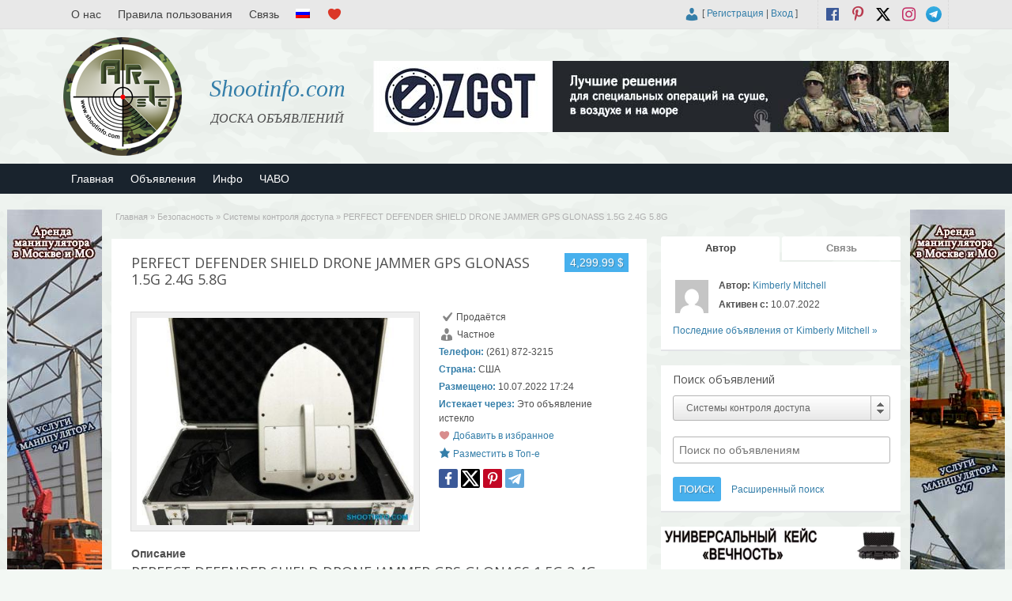

--- FILE ---
content_type: text/html; charset=UTF-8
request_url: https://shootinfo.com/ru/ads/perfect-defender-shield-drone-jammer-gps-glonass-1-5g-2-4g-5-8g/
body_size: 26673
content:

<!DOCTYPE html>
<!--[if lt IE 7 ]> <html class="ie6" lang="ru-RU"> <![endif]-->
<!--[if IE 7 ]>    <html class="ie7" lang="ru-RU"> <![endif]-->
<!--[if IE 8 ]>    <html class="ie8" lang="ru-RU"> <![endif]-->
<!--[if IE 9 ]>    <html class="ie9" lang="ru-RU"> <![endif]-->
<!--[if (gt IE 9)|!(IE)]><!--> <html lang="ru-RU"> <!--<![endif]-->

<head>

	<meta http-equiv="Content-Type" content="text/html; charset=UTF-8" />
	<link rel="profile" href="http://gmpg.org/xfn/11" />

	

	<link rel="alternate" type="application/rss+xml" title="RSS 2.0" href="https://shootinfo.com/ru/feed/?post_type=ad_listing" />
	<link rel="pingback" href="https://shootinfo.com/xmlrpc.php" />

	<meta http-equiv="X-UA-Compatible" content="IE=edge,chrome=1">
	<meta name="viewport" content="width=device-width, initial-scale=1" />                
  
  
	
		<!-- All in One SEO 9.1.7 -->
		<title>PERFECT DEFENDER SHIELD DRONE JAMMER GPS GLONASS 1.5G 2.4G 5.8G | Shootinfo.com</title>
		<meta name="robots" content="max-image-preview:large" />
		<link rel="canonical" href="https://shootinfo.com/ru/ads/perfect-defender-shield-drone-jammer-gps-glonass-1-5g-2-4g-5-8g/" />
		<script type="application/ld+json" class="aioseo-schema">
			{"@context":"https:\/\/schema.org","@graph":[{"@type":"WebSite","@id":"https:\/\/shootinfo.com\/ru\/#website","url":"https:\/\/shootinfo.com\/ru\/","name":"Shootinfo.com","description":"\u0414\u041e\u0421\u041a\u0410 \u041e\u0411\u042a\u042f\u0412\u041b\u0415\u041d\u0418\u0419","inLanguage":"ru-RU","publisher":{"@id":"https:\/\/shootinfo.com\/ru\/#organization"}},{"@type":"Organization","@id":"https:\/\/shootinfo.com\/ru\/#organization","name":"Shootinfo.com","url":"https:\/\/shootinfo.com\/ru\/","logo":{"@type":"ImageObject","@id":"https:\/\/shootinfo.com\/ru\/#organizationLogo","url":"https:\/\/shootinfo.com\/wp-content\/uploads\/2021\/01\/png.jpg","width":500,"height":500,"caption":"shootinfo"},"image":{"@id":"https:\/\/shootinfo.com\/ru\/#organizationLogo"},"sameAs":["https:\/\/www.facebook.com\/ShootinfoCom","https:\/\/twitter.com\/ShootinfoCom","https:\/\/www.instagram.com\/ShootinfoCom\/","https:\/\/www.pinterest.com\/shootinfocom\/","https:\/\/www.youtube.com\/channel\/UCiSdriRPli_-NVkyJTkaDKA"]},{"@type":"BreadcrumbList","@id":"https:\/\/shootinfo.com\/ru\/ads\/perfect-defender-shield-drone-jammer-gps-glonass-1-5g-2-4g-5-8g\/#breadcrumblist","itemListElement":[{"@type":"ListItem","@id":"https:\/\/shootinfo.com\/ru\/#listItem","position":1,"item":{"@type":"WebPage","@id":"https:\/\/shootinfo.com\/ru\/","name":"Home","description":"\u0414\u041e\u0421\u041a\u0410 \u041e\u0411\u042a\u042f\u0412\u041b\u0415\u041d\u0418\u0419","url":"https:\/\/shootinfo.com\/ru\/"},"nextItem":"https:\/\/shootinfo.com\/ru\/ads\/perfect-defender-shield-drone-jammer-gps-glonass-1-5g-2-4g-5-8g\/#listItem"},{"@type":"ListItem","@id":"https:\/\/shootinfo.com\/ru\/ads\/perfect-defender-shield-drone-jammer-gps-glonass-1-5g-2-4g-5-8g\/#listItem","position":2,"item":{"@type":"WebPage","@id":"https:\/\/shootinfo.com\/ru\/ads\/perfect-defender-shield-drone-jammer-gps-glonass-1-5g-2-4g-5-8g\/","name":"PERFECT DEFENDER SHIELD DRONE JAMMER GPS GLONASS 1.5G 2.4G 5.8G","url":"https:\/\/shootinfo.com\/ru\/ads\/perfect-defender-shield-drone-jammer-gps-glonass-1-5g-2-4g-5-8g\/"},"previousItem":"https:\/\/shootinfo.com\/ru\/#listItem"}]},{"@type":"Person","@id":"https:\/\/shootinfo.com\/ru\/author\/gpsjammer\/#author","url":"https:\/\/shootinfo.com\/ru\/author\/gpsjammer\/","name":"Kimberly Mitchell","image":{"@type":"ImageObject","@id":"https:\/\/shootinfo.com\/ru\/ads\/perfect-defender-shield-drone-jammer-gps-glonass-1-5g-2-4g-5-8g\/#authorImage","url":"https:\/\/secure.gravatar.com\/avatar\/0171e2c053acaad23fb355332d62601c88d666ec8552cf1aa2359dc25b0031ba?s=96&d=mm&r=g","width":96,"height":96,"caption":"Kimberly Mitchell"},"sameAs":["https:\/\/www.facebook.com\/ShootinfoCom","https:\/\/twitter.com\/ShootinfoCom","https:\/\/www.instagram.com\/ShootinfoCom\/","https:\/\/www.pinterest.com\/shootinfocom\/","https:\/\/www.youtube.com\/channel\/UCiSdriRPli_-NVkyJTkaDKA"]},{"@type":"WebPage","@id":"https:\/\/shootinfo.com\/ru\/ads\/perfect-defender-shield-drone-jammer-gps-glonass-1-5g-2-4g-5-8g\/#webpage","url":"https:\/\/shootinfo.com\/ru\/ads\/perfect-defender-shield-drone-jammer-gps-glonass-1-5g-2-4g-5-8g\/","name":"PERFECT DEFENDER SHIELD DRONE JAMMER GPS GLONASS 1.5G 2.4G 5.8G | Shootinfo.com","inLanguage":"ru-RU","isPartOf":{"@id":"https:\/\/shootinfo.com\/ru\/#website"},"breadcrumb":{"@id":"https:\/\/shootinfo.com\/ru\/ads\/perfect-defender-shield-drone-jammer-gps-glonass-1-5g-2-4g-5-8g\/#breadcrumblist"},"author":"https:\/\/shootinfo.com\/ru\/author\/gpsjammer\/#author","creator":"https:\/\/shootinfo.com\/ru\/author\/gpsjammer\/#author","datePublished":"2022-07-10T13:24:07+04:00","dateModified":"2022-07-10T16:26:16+04:00"}]}
		</script>
		<!-- All in One SEO -->

		<script>
			window.HTGA4 = {"debug":false,"cookie_notice_enabled":null,"cookie_notice_cookie_key":"htga4_","cookie_notice_duration_type":null,"cookie_notice_duration_value":null,"cookie_notice_overlay_enabled":null,"should_auto_consent":true,"one_year_seconds":31536000};
		</script>
		<link rel='dns-prefetch' href='//fonts.googleapis.com' />
<link rel="alternate" type="application/rss+xml" title="Shootinfo.com &raquo; Лента" href="https://shootinfo.com/ru/feed/" />
<link rel="alternate" type="application/rss+xml" title="Shootinfo.com &raquo; Лента комментариев" href="https://shootinfo.com/ru/comments/feed/" />
<link rel="alternate" type="application/rss+xml" title="Shootinfo.com &raquo; Лента комментариев к &laquo;PERFECT DEFENDER SHIELD DRONE JAMMER GPS GLONASS 1.5G 2.4G 5.8G&raquo;" href="https://shootinfo.com/ru/ads/perfect-defender-shield-drone-jammer-gps-glonass-1-5g-2-4g-5-8g/feed/" />
<link rel="alternate" title="oEmbed (JSON)" type="application/json+oembed" href="https://shootinfo.com/ru/wp-json/oembed/1.0/embed?url=https%3A%2F%2Fshootinfo.com%2Fru%2Fads%2Fperfect-defender-shield-drone-jammer-gps-glonass-1-5g-2-4g-5-8g%2F" />
<link rel="alternate" title="oEmbed (XML)" type="text/xml+oembed" href="https://shootinfo.com/ru/wp-json/oembed/1.0/embed?url=https%3A%2F%2Fshootinfo.com%2Fru%2Fads%2Fperfect-defender-shield-drone-jammer-gps-glonass-1-5g-2-4g-5-8g%2F&#038;format=xml" />
<link rel='stylesheet' id='wpfp-css' href='https://shootinfo.com/wp-content/plugins/wp-favorite-posts-master/include/wpfp.css' type='text/css' />
<style id='wp-img-auto-sizes-contain-inline-css' type='text/css'>
img:is([sizes=auto i],[sizes^="auto," i]){contain-intrinsic-size:3000px 1500px}
/*# sourceURL=wp-img-auto-sizes-contain-inline-css */
</style>
<style id='wp-emoji-styles-inline-css' type='text/css'>

	img.wp-smiley, img.emoji {
		display: inline !important;
		border: none !important;
		box-shadow: none !important;
		height: 1em !important;
		width: 1em !important;
		margin: 0 0.07em !important;
		vertical-align: -0.1em !important;
		background: none !important;
		padding: 0 !important;
	}
/*# sourceURL=wp-emoji-styles-inline-css */
</style>
<style id='wp-block-library-inline-css' type='text/css'>
:root{--wp-block-synced-color:#7a00df;--wp-block-synced-color--rgb:122,0,223;--wp-bound-block-color:var(--wp-block-synced-color);--wp-editor-canvas-background:#ddd;--wp-admin-theme-color:#007cba;--wp-admin-theme-color--rgb:0,124,186;--wp-admin-theme-color-darker-10:#006ba1;--wp-admin-theme-color-darker-10--rgb:0,107,160.5;--wp-admin-theme-color-darker-20:#005a87;--wp-admin-theme-color-darker-20--rgb:0,90,135;--wp-admin-border-width-focus:2px}@media (min-resolution:192dpi){:root{--wp-admin-border-width-focus:1.5px}}.wp-element-button{cursor:pointer}:root .has-very-light-gray-background-color{background-color:#eee}:root .has-very-dark-gray-background-color{background-color:#313131}:root .has-very-light-gray-color{color:#eee}:root .has-very-dark-gray-color{color:#313131}:root .has-vivid-green-cyan-to-vivid-cyan-blue-gradient-background{background:linear-gradient(135deg,#00d084,#0693e3)}:root .has-purple-crush-gradient-background{background:linear-gradient(135deg,#34e2e4,#4721fb 50%,#ab1dfe)}:root .has-hazy-dawn-gradient-background{background:linear-gradient(135deg,#faaca8,#dad0ec)}:root .has-subdued-olive-gradient-background{background:linear-gradient(135deg,#fafae1,#67a671)}:root .has-atomic-cream-gradient-background{background:linear-gradient(135deg,#fdd79a,#004a59)}:root .has-nightshade-gradient-background{background:linear-gradient(135deg,#330968,#31cdcf)}:root .has-midnight-gradient-background{background:linear-gradient(135deg,#020381,#2874fc)}:root{--wp--preset--font-size--normal:16px;--wp--preset--font-size--huge:42px}.has-regular-font-size{font-size:1em}.has-larger-font-size{font-size:2.625em}.has-normal-font-size{font-size:var(--wp--preset--font-size--normal)}.has-huge-font-size{font-size:var(--wp--preset--font-size--huge)}.has-text-align-center{text-align:center}.has-text-align-left{text-align:left}.has-text-align-right{text-align:right}.has-fit-text{white-space:nowrap!important}#end-resizable-editor-section{display:none}.aligncenter{clear:both}.items-justified-left{justify-content:flex-start}.items-justified-center{justify-content:center}.items-justified-right{justify-content:flex-end}.items-justified-space-between{justify-content:space-between}.screen-reader-text{border:0;clip-path:inset(50%);height:1px;margin:-1px;overflow:hidden;padding:0;position:absolute;width:1px;word-wrap:normal!important}.screen-reader-text:focus{background-color:#ddd;clip-path:none;color:#444;display:block;font-size:1em;height:auto;left:5px;line-height:normal;padding:15px 23px 14px;text-decoration:none;top:5px;width:auto;z-index:100000}html :where(.has-border-color){border-style:solid}html :where([style*=border-top-color]){border-top-style:solid}html :where([style*=border-right-color]){border-right-style:solid}html :where([style*=border-bottom-color]){border-bottom-style:solid}html :where([style*=border-left-color]){border-left-style:solid}html :where([style*=border-width]){border-style:solid}html :where([style*=border-top-width]){border-top-style:solid}html :where([style*=border-right-width]){border-right-style:solid}html :where([style*=border-bottom-width]){border-bottom-style:solid}html :where([style*=border-left-width]){border-left-style:solid}html :where(img[class*=wp-image-]){height:auto;max-width:100%}:where(figure){margin:0 0 1em}html :where(.is-position-sticky){--wp-admin--admin-bar--position-offset:var(--wp-admin--admin-bar--height,0px)}@media screen and (max-width:600px){html :where(.is-position-sticky){--wp-admin--admin-bar--position-offset:0px}}
/*wp_block_styles_on_demand_placeholder:696974ed89091*/
/*# sourceURL=wp-block-library-inline-css */
</style>
<style id='classic-theme-styles-inline-css' type='text/css'>
/*! This file is auto-generated */
.wp-block-button__link{color:#fff;background-color:#32373c;border-radius:9999px;box-shadow:none;text-decoration:none;padding:calc(.667em + 2px) calc(1.333em + 2px);font-size:1.125em}.wp-block-file__button{background:#32373c;color:#fff;text-decoration:none}
/*# sourceURL=/wp-includes/css/classic-themes.min.css */
</style>
<link rel='stylesheet' id='contact-form-7-css' href='https://shootinfo.com/wp-content/plugins/contact-form-7/includes/css/styles.css' type='text/css' media='all' />
<link rel='stylesheet' id='wfp-styles-css' href='https://shootinfo.com/wp-content/plugins/favorite-post/css/style.css' type='text/css' media='all' />
<link rel='stylesheet' id='responsive-lightbox-swipebox-css' href='https://shootinfo.com/wp-content/plugins/responsive-lightbox/assets/swipebox/swipebox.min.css' type='text/css' media='all' />
<link rel='stylesheet' id='wprmenu.css-css' href='https://shootinfo.com/wp-content/plugins/wp-responsive-menu/css/wprmenu.css' type='text/css' media='all' />
<link rel='stylesheet' id='wprmenu-font-css' href='//fonts.googleapis.com/css?family=Open+Sans%3A400%2C300%2C600' type='text/css' media='all' />
<link rel='stylesheet' id='colorbox-css' href='https://shootinfo.com/wp-content/themes/shootinfo/theme-framework/js/colorbox/colorbox.css' type='text/css' media='all' />
<link rel='stylesheet' id='jquery-ui-style-css' href='https://shootinfo.com/wp-content/themes/shootinfo/framework/styles/jquery-ui/jquery-ui.min.css' type='text/css' media='all' />
<link rel='stylesheet' id='app-reports-css' href='https://shootinfo.com/wp-content/themes/shootinfo/includes/reports/style.css' type='text/css' media='all' />
<link rel='stylesheet' id='at-main-css' href='https://shootinfo.com/wp-content/themes/shootinfo/style.css' type='text/css' media='all' />
<link rel='stylesheet' id='at-color-css' href='https://shootinfo.com/wp-content/themes/shootinfo/styles/red.css' type='text/css' media='all' />
<link rel='stylesheet' id='dashicons-css' href='https://shootinfo.com/wp-includes/css/dashicons.min.css' type='text/css' media='all' />
<link rel='stylesheet' id='open-sans-css' href='https://fonts.googleapis.com/css?family=Open+Sans%3A300italic%2C400italic%2C600italic%2C300%2C400%2C600&#038;subset=latin%2Clatin-ext%2Ccyrillic%2Ccyrillic-ext&#038;display=fallback' type='text/css' media='all' />
<script type="text/javascript" id="jquery-core-js-extra">
/* <![CDATA[ */
var ShootinfoThemes = {"ajaxurl":"https://shootinfo.com/wp-admin/admin-ajax.php","current_url":"https://shootinfo.com/ru/ads/perfect-defender-shield-drone-jammer-gps-glonass-1-5g-2-4g-5-8g/"};
//# sourceURL=jquery-core-js-extra
/* ]]> */
</script>
<script type="text/javascript" src="https://shootinfo.com/wp-content/plugins/enable-jquery-migrate-helper/js/jquery/jquery-1.12.4-wp.js" id="jquery-core-js"></script>
<script type="text/javascript" src="https://shootinfo.com/wp-content/plugins/enable-jquery-migrate-helper/js/jquery-migrate/jquery-migrate-1.4.1-wp.js" id="jquery-migrate-js"></script>
<script type="text/javascript" src="https://shootinfo.com/wp-content/plugins/responsive-lightbox/assets/swipebox/jquery.swipebox.min.js" id="responsive-lightbox-swipebox-js"></script>
<script type="text/javascript" src="https://shootinfo.com/wp-includes/js/underscore.min.js" id="underscore-js"></script>
<script type="text/javascript" src="https://shootinfo.com/wp-content/plugins/responsive-lightbox/assets/infinitescroll/infinite-scroll.pkgd.min.js" id="responsive-lightbox-infinite-scroll-js"></script>
<script type="text/javascript" id="responsive-lightbox-js-extra">
/* <![CDATA[ */
var rlArgs = {"script":"swipebox","selector":"lightbox","customEvents":"","activeGalleries":"1","animation":"1","hideCloseButtonOnMobile":"0","removeBarsOnMobile":"0","hideBars":"1","hideBarsDelay":"5000","videoMaxWidth":"1080","useSVG":"1","loopAtEnd":"0","woocommerce_gallery":"0","ajaxurl":"https://shootinfo.com/wp-admin/admin-ajax.php","nonce":"a51882590e","preview":"false","postId":"81572","scriptExtension":""};
//# sourceURL=responsive-lightbox-js-extra
/* ]]> */
</script>
<script type="text/javascript" src="https://shootinfo.com/wp-content/plugins/responsive-lightbox/js/front.js" id="responsive-lightbox-js"></script>
<script type="text/javascript" src="https://shootinfo.com/wp-content/plugins/wp-responsive-menu/js/jquery.transit.min.js" id="jquery.transit-js"></script>
<script type="text/javascript" src="https://shootinfo.com/wp-content/plugins/wp-responsive-menu/js/jquery.sidr.js" id="sidr-js"></script>
<script type="text/javascript" id="wprmenu.js-js-extra">
/* <![CDATA[ */
var wprmenu = {"zooming":"yes","from_width":"800","swipe":"no"};
//# sourceURL=wprmenu.js-js-extra
/* ]]> */
</script>
<script type="text/javascript" src="https://shootinfo.com/wp-content/plugins/wp-responsive-menu/js/wprmenu.js" id="wprmenu.js-js"></script>
<script type="text/javascript" src="https://shootinfo.com/wp-content/themes/shootinfo/framework/js/validate/jquery.validate.min.js" id="validate-js"></script>
<script type="text/javascript" id="validate-lang-js-extra">
/* <![CDATA[ */
var validateL10n = {"required":"\u042d\u0442\u043e \u043f\u043e\u043b\u0435 \u043e\u0431\u044f\u0437\u0430\u0442\u0435\u043b\u044c\u043d\u043e \u0434\u043b\u044f \u0437\u0430\u043f\u043e\u043b\u043d\u0435\u043d\u0438\u044f.","remote":"\u0418\u0441\u043f\u0440\u0430\u0432\u044c\u0442\u0435 \u044d\u0442\u043e \u043f\u043e\u043b\u0435.","email":"\u0412\u0432\u0435\u0434\u0438\u0442\u0435 \u043a\u043e\u0440\u0440\u0435\u043a\u0442\u043d\u044b\u0439 \u0430\u0434\u0440\u0435\u0441 \u044d\u043b\u0435\u043a\u0442\u0440\u043e\u043d\u043d\u043e\u0439 \u043f\u043e\u0447\u0442\u044b.","url":"\u0412\u0432\u0435\u0434\u0438\u0442\u0435 \u043a\u043e\u0440\u0440\u0435\u043a\u0442\u043d\u044b\u0439 \u0430\u0434\u0440\u0435\u0441.","date":"\u0412\u0432\u0435\u0434\u0438\u0442\u0435 \u043a\u043e\u0440\u0440\u0435\u043a\u0442\u043d\u0443\u044e \u0434\u0430\u0442\u0443.","dateISO":"\u0412\u0432\u0435\u0434\u0438\u0442\u0435 \u043a\u043e\u0440\u0440\u0435\u043a\u0442\u043d\u0443\u044e \u0434\u0430\u0442\u0443 (ISO).","number":"\u0412\u0432\u0435\u0434\u0438\u0442\u0435 \u043a\u043e\u0440\u0440\u0435\u043a\u0442\u043d\u043e\u0435 \u0446\u0438\u0444\u0440\u043e\u0432\u043e\u0435 \u0437\u043d\u0430\u0447\u0435\u043d\u0438\u0435.","digits":"\u0412\u0432\u0435\u0434\u0438\u0442\u0435 \u0442\u043e\u043b\u044c\u043a\u043e \u0446\u0438\u0444\u0440\u043e\u0432\u043e\u0435 \u0437\u043d\u0430\u0447\u0435\u043d\u0438\u0435.","creditcard":"\u0412\u0432\u0435\u0434\u0438\u0442\u0435 \u043a\u043e\u0440\u0440\u0435\u043a\u0442\u043d\u044b\u0439 \u043d\u043e\u043c\u0435\u0440 \u043a\u0440\u0435\u0434\u0438\u0442\u043d\u043e\u0439 \u043a\u0430\u0440\u0442\u044b.","equalTo":"\u0412\u0432\u0435\u0434\u0438\u0442\u0435 \u0442\u0430\u043a\u043e\u0435 \u0436\u0435 \u0437\u043d\u0430\u0447\u0435\u043d\u0438\u0435 \u0441\u043d\u043e\u0432\u0430.","maxlength":"\u0412\u0432\u0435\u0434\u0438\u0442\u0435 \u043d\u0435 \u0431\u043e\u043b\u0435\u0435 {0} \u0441\u0438\u043c\u0432\u043e\u043b\u043e\u0432.","minlength":"\u0412\u0432\u0435\u0434\u0438\u0442\u0435 \u043a\u0430\u043a \u043c\u0438\u043d\u0438\u043c\u0443\u043c {0} \u0441\u0438\u043c\u0432\u043e\u043b\u043e\u0432.","rangelength":"\u0412\u0432\u0435\u0434\u0438\u0442\u0435 \u0437\u043d\u0430\u0447\u0435\u043d\u0438\u0435 \u0434\u043b\u0438\u043d\u043e\u0439 \u043e\u0442 {0} \u0434\u043e {1} \u0441\u0438\u043c\u0432\u043e\u043b\u043e\u0432.","range":"\u0412\u0432\u0435\u0434\u0438\u0442\u0435 \u043e\u0442 {0} \u0434\u043e {1}.","max":"\u0412\u0432\u0435\u0434\u0438\u0442\u0435 \u0437\u043d\u0430\u0447\u0435\u043d\u0438\u0435 \u043c\u0435\u043d\u0435\u0435 \u0438\u043b\u0438 \u0440\u0430\u0432\u043d\u043e\u0435 {0}.","min":"\u0412\u0432\u0435\u0434\u0438\u0442\u0435 \u0437\u043d\u0430\u0447\u0435\u043d\u0438\u0435 \u0431\u043e\u043b\u0435\u0435 \u0438\u043b\u0438 \u0440\u0430\u0432\u043d\u043e\u0435 {0}."};
//# sourceURL=validate-lang-js-extra
/* ]]> */
</script>
<script type="text/javascript" src="https://shootinfo.com/wp-content/themes/shootinfo/framework/js/validate/jquery.validate-lang.js" id="validate-lang-js"></script>
<script type="text/javascript" src="https://shootinfo.com/wp-content/themes/shootinfo/theme-framework/js/footable/jquery.footable.min.js" id="footable-js"></script>
<script type="text/javascript" src="https://shootinfo.com/wp-content/themes/shootinfo/includes/js/jquery.selectBox.min.js" id="selectbox-js"></script>
<script type="text/javascript" id="theme-scripts-js-extra">
/* <![CDATA[ */
var shootinfo_params = {"appTaxTag":"ad_tag","require_images":"","ad_parent_posting":"yes","ad_currency":"$","currency_position":"left","home_url":"https://shootinfo.com/ru/","ajax_url":"/wp-admin/admin-ajax.php","nonce":"d57926cf52","text_processing":"\u041e\u0431\u0440\u0430\u0431\u043e\u0442\u043a\u0430...","text_require_images":"\u0417\u0430\u0433\u0440\u0443\u0437\u0438\u0442\u0435 \u043a\u0430\u043a \u043c\u0438\u043d\u0438\u043c\u0443\u043c \u043e\u0434\u043d\u043e \u0438\u0437\u043e\u0431\u0440\u0430\u0436\u0435\u043d\u0438\u0435.","text_before_delete_ad":"\u0412\u044b \u0443\u0432\u0435\u0440\u0435\u043d\u044b, \u0447\u0442\u043e \u0445\u043e\u0442\u0438\u0442\u0435 \u0443\u0434\u0430\u043b\u0438\u0442\u044c \u044d\u0442\u043e \u043e\u0431\u044a\u044f\u0432\u043b\u0435\u043d\u0438\u0435?","text_mobile_navigation":"\u041d\u0430\u0432\u0438\u0433\u0430\u0446\u0438\u044f","loader":"https://shootinfo.com/wp-content/themes/shootinfo/images/loader.gif","listing_id":"0"};
//# sourceURL=theme-scripts-js-extra
/* ]]> */
</script>
<script type="text/javascript" src="https://shootinfo.com/wp-content/themes/shootinfo/includes/js/theme-scripts.min.js" id="theme-scripts-js"></script>
<script type="text/javascript" src="https://shootinfo.com/wp-content/themes/shootinfo/theme-framework/js/colorbox/jquery.colorbox.min.js" id="colorbox-js"></script>
<script type="text/javascript" src="https://shootinfo.com/wp-content/plugins/wp-favorite-posts-master/include/wpfp.js" id="wp-favorite-posts-js"></script>
<link rel="https://api.w.org/" href="https://shootinfo.com/ru/wp-json/" /><link rel="EditURI" type="application/rsd+xml" title="RSD" href="https://shootinfo.com/xmlrpc.php?rsd" />
<link rel='shortlink' href='https://shootinfo.com/ru/?p=81572' />
<!-- start Simple Custom CSS and JS -->
<style type="text/css">
/* Add your CSS code here.

For example:
.example {
    color: red;
}

For brushing up on your CSS knowledge, check out http://www.w3schools.com/css/css_syntax.asp

End of comment */ 
@media screen and (min-width: 1199px) {
.left-box.registration .gglcptch.gglcptch_v2 {
	margin-left: 270px;
}
}
@media screen and (max-width: 1199px) {
.left-box.registration .gglcptch.gglcptch_v2 {
	margin-left: none;
}	
	
}</style>
<!-- end Simple Custom CSS and JS -->
		<style id="wprmenu_css" type="text/css" >
			/* apply appearance settings */
			#wprmenu_bar {
				background: #0D0D0D;
			}
			#wprmenu_bar .menu_title, #wprmenu_bar .wprmenu_icon_menu {
				color: #F2F2F2;
			}
			#wprmenu_menu {
				background: #2E2E2E!important;
			}
			#wprmenu_menu.wprmenu_levels ul li {
				border-bottom:1px solid #131212;
				border-top:1px solid #0D0D0D;
			}
			#wprmenu_menu ul li a {
				color: #CFCFCF;
			}
			#wprmenu_menu ul li a:hover {
				color: #606060;
			}
			#wprmenu_menu.wprmenu_levels a.wprmenu_parent_item {
				border-left:1px solid #0D0D0D;
			}
			#wprmenu_menu .wprmenu_icon_par {
				color: #CFCFCF;
			}
			#wprmenu_menu .wprmenu_icon_par:hover {
				color: #606060;
			}
			#wprmenu_menu.wprmenu_levels ul li ul {
				border-top:1px solid #131212;
			}
			#wprmenu_bar .wprmenu_icon span {
				background: #FFFFFF;
			}
			
			#wprmenu_menu.left {
				width:80%;
				left: -80%;
			    right: auto;
			}
			#wprmenu_menu.right {
				width:80%;
			    right: -80%;
			    left: auto;
			}


			
						/* show the bar and hide othere navigation elements */
			@media only screen and (max-width: 800px) {
				html { padding-top: 42px!important; }
				#wprmenu_bar { display: block!important; }
				div#wpadminbar { position: fixed; }
				#logo,#menu-header,#btn_create_ad,#footer-nav-menu { display:none!important; }			}
		</style>
		<style type="text/css">
.qtranxs_flag_en {background-image: url(https://shootinfo.com/wp-content/plugins/qtranslate-xt-master/flags/gb.png); background-repeat: no-repeat;}
.qtranxs_flag_ru {background-image: url(https://shootinfo.com/wp-content/plugins/qtranslate-xt-master/flags/ru.png); background-repeat: no-repeat;}
</style>
<link hreflang="en" href="https://shootinfo.com/en/ads/perfect-defender-shield-drone-jammer-gps-glonass-1-5g-2-4g-5-8g/" rel="alternate" />
<link hreflang="ru" href="https://shootinfo.com/ru/ads/perfect-defender-shield-drone-jammer-gps-glonass-1-5g-2-4g-5-8g/" rel="alternate" />
<link hreflang="x-default" href="https://shootinfo.com/ads/perfect-defender-shield-drone-jammer-gps-glonass-1-5g-2-4g-5-8g/" rel="alternate" />
<meta name="generator" content="qTranslate-XT 3.8.1" />
		<!-- Global site tag (gtag.js) - added by HT Easy Ga4 -->
		<script>
			window.dataLayer = window.dataLayer || [];
			function gtag() { dataLayer.push(arguments); }

			// Default: deny all tracking
			gtag('consent', 'default', {
				'ad_storage': 'denied',
				'analytics_storage': 'denied',
				'ad_user_data': 'denied',
				'ad_personalization': 'denied'
			});

			// Load gtag script early; update permissions after consent
			(function() {
				const script = document.createElement('script');
				script.async = true;
				script.src = `https://www.googletagmanager.com/gtag/js?id=G-E3E1SEMG9S`;
				document.head.appendChild(script);
			})();

			gtag('js', new Date());
			gtag('config', 'G-E3E1SEMG9S');
		</script>
	<link rel="shortcut icon" href="https://shootinfo.com/wp-content/themes/shootinfo/images/favicon.ico" />

	<meta name="generator" content="ShootInfo 3.5.4" />
<meta property="og:type" content="article" />
<meta property="og:locale" content="ru_RU" />
<meta property="og:site_name" content="Shootinfo.com" />
<meta property="og:image" content="https://shootinfo.com/wp-content/uploads/2022/07/drone-jammer-gps-glonass1.5g-2.4g-5.jpg?v=1657470369" />
<meta property="og:url" content="https://shootinfo.com/ru/ads/perfect-defender-shield-drone-jammer-gps-glonass-1-5g-2-4g-5-8g/" />
<meta property="og:title" content="PERFECT DEFENDER SHIELD DRONE JAMMER GPS GLONASS 1.5G 2.4G 5.8G" />
<meta property="og:description" content="PERFECT DEFENDER SHIELD DRONE JAMMER GPS GLONASS 1.5G 2.4G 5.8G Convenient Small and easy to carry User-friendly Made of aluminum Temperature reduction feature ..." />
<meta property="article:published_time" content="2022-07-10T13:24:07+00:00" />
<meta property="article:modified_time" content="2022-07-10T16:26:16+00:00" />
<meta property="article:author" content="https://shootinfo.com/ru/author/gpsjammer/" />
	<style type="text/css" id="cp-header-css">
			#logo h1 a,
		#logo h1 a:hover,
		#logo .description {
			color: ##666666;
		}
		
	</style>
	<link rel="icon" href="https://shootinfo.com/wp-content/uploads/2017/06/cropped-logo-1024x1024-50x50.png" sizes="32x32" />
<link rel="icon" href="https://shootinfo.com/wp-content/uploads/2017/06/cropped-logo-1024x1024.png" sizes="192x192" />
<link rel="apple-touch-icon" href="https://shootinfo.com/wp-content/uploads/2017/06/cropped-logo-1024x1024.png" />
<meta name="msapplication-TileImage" content="https://shootinfo.com/wp-content/uploads/2017/06/cropped-logo-1024x1024.png" />

    <style type="text/css">

		
		
		
		
		
		
		
		
		
		
		
		
		
		
		
	</style>

</head>

<body class="wp-singular ad_listing-template-default single single-ad_listing postid-81572 wp-theme-shootinfo">

	
	<div class="container">

		
				

 
<div id="fb-root"></div>

      
    <link rel="stylesheet" href="https://shootinfo.com/wp-content/themes/shootinfo/style_ru.css" type="text/css">
    
    <script>(function(d, s, id) {
      var js, fjs = d.getElementsByTagName(s)[0];
      if (d.getElementById(id)) return;
      js = d.createElement(s); js.id = id;
      js.src = "//connect.facebook.net/ru_RU/sdk.js#xfbml=1&version=v2.8&appId=637898966412113";
      fjs.parentNode.insertBefore(js, fjs);
    }(document, 'script', 'facebook-jssdk'));
    </script>
  
    
<div class="header">
 
 <div class="header_black"></div>
	
  <div class="header_top">
    
		<div class="header_top_res">
      	
        <ul id="header-menu" class="menu"><li id="menu-item-779" class="menu-item menu-item-type-post_type menu-item-object-page menu-item-779"><a href="https://shootinfo.com/ru/about-us/">О нас</a></li>
<li id="menu-item-782" class="menu-item menu-item-type-post_type menu-item-object-page menu-item-privacy-policy menu-item-782"><a rel="privacy-policy" href="https://shootinfo.com/ru/terms-of-use/">Правила пользования</a></li>
<li id="menu-item-783" class="menu-item menu-item-type-post_type menu-item-object-page menu-item-783"><a href="https://shootinfo.com/ru/feedback/">Связь</a></li>
<li id="menu-item-641" class="qtranxs-lang-menu qtranxs-lang-menu-ru menu-item menu-item-type-custom menu-item-object-custom menu-item-has-children menu-item-641"><a href="#" title="Языки"><img src="https://shootinfo.com/wp-content/plugins/qtranslate-xt-master/flags/ru.png" alt="Русский" /></a>
<ul class="sub-menu">
	<li id="menu-item-785" class="qtranxs-lang-menu-item qtranxs-lang-menu-item-en menu-item menu-item-type-custom menu-item-object-custom menu-item-785"><a href="https://shootinfo.com/en/ads/perfect-defender-shield-drone-jammer-gps-glonass-1-5g-2-4g-5-8g/" title="English"><img src="https://shootinfo.com/wp-content/plugins/qtranslate-xt-master/flags/gb.png" alt="English" /></a></li>
</ul>
</li>
<li id="menu-item-784" class="menu-item menu-item-type-post_type menu-item-object-page menu-item-784"><a href="https://shootinfo.com/ru/favorites/" title="Избранные"></a></li>
</ul>
      <p>
				
        <span class="social_block"> 
  				
  				          
            					<a href="https://t.me/shootinfo" class="social-before srvicon telegram-icon" target="_blank" title="Telegram"></a>
  				          
                    
            					<a href="https://www.instagram.com/ShootinfoCom" class="social-before srvicon instagram-icon" target="_blank" title="Instagram"></a>
  				          
            					<a href="https://x.com/ShootinfoCom" class="dashicons-before srvicon twitter-icon" target="_blank" title="Twitter"></a>
  				          
            					<a href="https://www.pinterest.com/ShootinfoCom" class="dashicons-before srvicon pinterest-icon" target="_blank" title="Pinterest"></a>
  				          
            					<a href="https://www.facebook.com/ShootinfoCom" class="dashicons-before srvicon facebook-icon" target="_blank" title="Facebook"></a>
  				           
        </span> 
      
        <span class="login_block">
        
        
			<span class="dashicons user_login dashicons-admin-users"></span> [

							<a href="https://shootinfo.com/ru/register/">Регистрация</a> |
			
			<a href="https://shootinfo.com/ru/login/">Вход</a> ]&nbsp;

		          
        </span>      
    	
      </p>

		</div><!-- /header_top_res -->

	</div><!-- /header_top -->

          <a class="home_title_url" href="https://shootinfo.com/ru/" title="Shootinfo.com" rel="home">
						Shootinfo.com					</a>

	<div class="header_main">

		<div class="header_main_bg">

			<div class="header_main_res">

				<div id="logo">
           
          						
            <a class="site-logo" href="https://shootinfo.com/ru/">
              
            <div style="opacity: 0; margin-bottom: -150px;"> 
             <img src="https://shootinfo.com/wp-content/themes/shootinfo/images/logo_hover.png" width="150" height="150" alt="" />
            </div>
            
            <div style="width:150px;height:150px;display:block;">
              
              <img src="https://shootinfo.com/wp-content/themes/shootinfo/images/logo.png" class="header-logo" width="150" height="150" alt="" />	
						
            </div>
            
            </a>
              
										
										
          <div class="desc_title">	
            
            <h1 class="site-title">
							
              <a href="https://shootinfo.com/ru/" title="Shootinfo.com" rel="home">
								
                Shootinfo.com                
							</a>
							
						</h1> 
	
            <div class="description">ДОСКА ОБЪЯВЛЕНИЙ</div>
					
                    
          </div>
				
        </div><!-- /logo -->

				<div class="adblock">
					
				                                                                 
     
    <a href="https://zgst.am/"><img style="max-width:100%" src="https://shootinfo.com/wp-content/themes/shootinfo/ads/2-rus.jpg" alt=""></a>
      

         
        </div><!-- /adblock -->
        
        <div class="desc_hide">	
            
            <h1 class="site-title">
							
              <a href="https://shootinfo.com/ru/" title="Shootinfo.com" rel="home">
								
                Shootinfo.com							
              </a>
						
            </h1> 
	
          <div class="description">ДОСКА ОБЪЯВЛЕНИЙ</div>
          
        </div>
          
				<div class="clr"></div>

			</div><!-- /header_main_res -->

		</div><!-- /header_main_bg -->

	</div><!-- /header_main -->                               
      
	<div class="header_menu">
     
		<div class="header_menu_res">

			<ul id="menu-header" class="menu"><li id="menu-item-13129" class="menu-item menu-item-type-post_type menu-item-object-page menu-item-home menu-item-13129"><a href="https://shootinfo.com/ru/">Главная</a></li>
<li id="menu-item-13131" class="menu-item menu-item-type-post_type menu-item-object-page menu-item-13131"><a href="https://shootinfo.com/ru/sections/">Объявления</a></li>
<li id="menu-item-13128" class="menu-item menu-item-type-taxonomy menu-item-object-category menu-item-13128"><a href="https://shootinfo.com/ru/cat/info/">Инфо</a></li>
<li id="menu-item-20467" class="menu-item menu-item-type-post_type menu-item-object-page menu-item-20467"><a href="https://shootinfo.com/ru/faq/">ЧАВО</a></li>
</ul>
			<div class="clr"></div>

		</div><!-- /header_menu_res -->

	</div><!-- /header_menu -->

</div><!-- /header -->
<div class="large-content">
<div class="ad-left">
    <div class="footer_sidebar">
			<div class="widget_text fullpagewidget_out widget_custom_html" id="custom_html-2"><div class="widget_text fullpagewidget"><div class="textwidget custom-html-widget"><a href="tel:+79096996066"><img style="width:100%;max-width:120px;height:600px;" src="https://shootinfo.com/wp-content/themes/shootinfo/ads/23250.jpg" alt="stroy_spec_tekh"></a></div></div><!-- /shadowblock --></div><!-- /shadowblock_out -->		</div>
</div>
<div class="ad-right">
		<div class="footer_sidebar">
			<div class="widget_text fullpagewidget_out widget_custom_html" id="custom_html-3"><div class="widget_text fullpagewidget"><div class="textwidget custom-html-widget"><a href="tel:+79096996066"><img style="width:100%;max-width:120px;height:600px;" src="https://shootinfo.com/wp-content/themes/shootinfo/ads/23251.jpg" alt="stroy_spec_tekh"></a></div></div><!-- /shadowblock --></div><!-- /shadowblock_out -->		</div>
</div>
</div>		
		



		
<div class="content">

	<div class="content_botbg">

		<div class="content_res">

			<div id="breadcrumb"><div id="crumbs">
		<div class="breadcrumb-trail breadcrumbs" itemprop="breadcrumb"><span class="trail-begin"><a href="https://shootinfo.com/ru" title="Shootinfo.com" rel="home">Главная</a></span>
			 <span class="sep">&raquo;</span> <a href="https://shootinfo.com/ru/ad-category/security/">Безопасность</a>
			 <span class="sep">&raquo;</span> <a href="https://shootinfo.com/ru/ad-category/security/access-control/">Системы контроля доступа</a>
			 <span class="sep">&raquo;</span> <span class="trail-end">PERFECT DEFENDER SHIELD DRONE JAMMER GPS GLONASS 1.5G 2.4G 5.8G</span>
		</div></div></div>

			<div class="clr"></div>

			<div class="content_left">

				
				
				
					
						
						
						<div class="shadowblock_out ">

							<div class="shadowblock">

								
	<div class="tags price-wrap">
		<span class="tag-head"><p class="post-price">4,299.99<span class="post-price">$</span></p></span>
	</div>


								<h1 class="single-listing ">PERFECT DEFENDER SHIELD DRONE JAMMER GPS GLONASS 1.5G 2.4G 5.8G</h1>

								<div class="clr"></div>

								
								<div class="pad5 dotted"></div>

								
									<div class="bigleft">

										<div id="main-pic-ad">

											<a href="https://shootinfo.com/wp-content/uploads/2022/07/drone-jammer-gps-glonass1.5g-2.4g-5.jpg?v=1657470369" class="img-main" data-rel="lightbox" title="PERFECT DEFENDER SHIELD DRONE JAMMER GPS GLONASS 1.5G 2.4G 5.8G - Изображение1"><img class="img-responsive" src="https://shootinfo.com/wp-content/uploads/2022/07/drone-jammer-gps-glonass1.5g-2.4g-5-448x336.jpg?v=1657470369" title="" alt="" /></a>
											<div class="clr"></div>

										</div>

										<div id="thumbs-pic">

											
											<div class="clr"></div>

										</div>


									</div><!-- /bigleft -->

								                
                <div class="bigright ">

									<ul>
                   <li id="cp_variants">
                   <span>
                                      Продаётся                                      </span>
                   </li>
                   <li id="cp_id_254">
                   <span>
                                      Частное                                      </span>
                   </li>
                   <li id="cp_phone">
                   <span>Телефон:</span>
                   <a href="tel:(261) 872-3215">(261) 872-3215</a>
                   </li>
									<li id="cp_country" class=""><span>Страна:</span> США</li>
										<li id="cp_listed"><span>Размещено:</span> 10.07.2022 17:24</li>
																			<li id="cp_expires"><span>Истекает через:</span> Это объявление истекло</li>
									
									</ul>
									
                    <span class='wpfp-span'><img src='https://shootinfo.com/wp-content/plugins/wp-favorite-posts-master/img/loading.gif' alt='Loading' title='Loading' class='wpfp-hide wpfp-img' /><img src='/wp-content/plugins/wp-favorite-posts-master/img/loading.gif' alt='Favorite' title='Favorite' class='wpfp-img' /><a class='wpfp-link' href='?wpfpaction=add&amp;postid=81572' title='Добавить в избранное' rel='nofollow'>Добавить в избранное</a></span>                    
                    
                                         
                     <a class="ad_to_top" title="Разместить объявление в течение месяца в ТОП-е." href="/top-ad-order/?order=81572">Разместить в Топ-е</a>
                    
                                          
                                          <meta property="og:image" content="https://shootinfo.com/wp-content/uploads/2022/07/drone-jammer-gps-glonass1.5g-2.4g-5.jpg?v=1657470369" />    
                    <script src="https://shootinfo.com/wp-content/themes/shootinfo/share2/es5-shims.min.js"></script>
                    <script src="https://shootinfo.com/wp-content/themes/shootinfo/share2/share.js"></script>
                    <div class="ya-share2" data-title="PERFECT DEFENDER SHIELD DRONE JAMMER GPS GLONASS 1.5G 2.4G 5.8G" data-description="
PERFECT DEFENDER SHIELD DRONE JAMMER GPS GLONASS 1.5G 2.4G 5.8G
Convenient
Small and easy to carry
User-friendly
Made of aluminum
Temperature reduction feature
Unique design on control switches

Drones Jamming frequencies(GPS/GLONASS): 1.5G 2.4G 5.8G
Jamming radius: 300-500 meters jamming range
Total output power: 25W
Voltage: AC110-240V DC12V
Device size: 277mm*80mm*51mm
Device wei" data-image="https://shootinfo.com/wp-content/uploads/2022/07/drone-jammer-gps-glonass1.5g-2.4g-5.jpg?v=1657470369" data-services="facebook,twitter,pinterest,telegram"></div>
                                                                                                                                                                                           
                </div><!-- /bigright -->

								<div class="clr"></div>

								
								<div class="single-main">

									
									<h3 class="description-area">Описание</h3>

									<div class="woocommerce-product-details__short-description">
<h1 class="product_title entry-title">PERFECT DEFENDER SHIELD DRONE JAMMER GPS GLONASS 1.5G 2.4G 5.8G</h1>
<p>Convenient<br />
Small and easy to carry<br />
User-friendly<br />
Made of aluminum<br />
Temperature reduction feature<br />
Unique design on control switches</p>
<p>Drones Jamming frequencies(GPS/GLONASS): 1.5G 2.4G 5.8G<br />
Jamming radius: 300-500 meters jamming range<br />
Total output power: 25W<br />
Voltage: AC110-240V DC12V<br />
Device size: 277mm*80mm*51mm<br />
Device weight: 1.5KG</p>
</div>

								   
                </div>

									<div class="prdetails">
					<p class="dashicons-before tags"><a href="https://shootinfo.com/ru/ad-tag/drone-jammer/" rel="tag">drone jammer</a></p>
				 		<p class="dashicons-before print">&nbsp;&nbsp;</p>
			</div>

	<div class="note"><strong>Идентификатор:</strong> 23162cad2ed66be2</div>
	<div class="dotted"></div>
	<div class="pad5"></div>
<p class="edit"><a href="#" class="dashicons-before reports_form_link">Пожаловаться</a></p><div class="report-form"><div class="reports_message"><span class="spinner"></span>Обработка запроса, ожидайте...</div><div class="reports_form"><form method="post" enctype="text/plain"><select name="report"><option value="Неприличное содержание">Неприличное содержание</option><option value="Неверное предложение">Неверное предложение</option><option value="Спам">Спам</option><option value="Прочее">Прочее</option></select><input type="submit" name="submit" value="Сообщить" /><input type="hidden" name="type" value="post" /><input type="hidden" name="id" value="81572" /><input type="hidden" name="nonce" value="9f0f1c300d" /></form></div></div>
							</div><!-- /shadowblock -->

						</div><!-- /shadowblock_out -->

						
					
					
				
				<div class="clr"></div>

				
				
			</div><!-- /content_left -->

			
<!-- right sidebar -->
<div class="content_right">

	<div class="tabprice">

		<ul class="tabnavig">
			<li class="navtab_left"><a href="#priceblock1"><span class="big">Автор</span></a></li>
      <li class="navtab_right"><a href="#priceblock2"><span class="big">Связь</span></a></li>
		</ul>


		<!-- tab 1 -->
    <div id="priceblock1" class="sidebar-block">

			<div class="clr"></div>

			<div class="postertab">

				<div class="priceblocksmall dotted">


					<div id="userphoto">
						<p class='image-thumb'><img src="https://secure.gravatar.com/avatar/0171e2c053acaad23fb355332d62601c88d666ec8552cf1aa2359dc25b0031ba?s=140&#038;d=mm&#038;r=g" width="140" height="140" alt="Avatar" class="avatar avatar-140 wp-user-avatar wp-user-avatar-140 photo avatar-default" /></p>
					</div>

					<ul class="member">

						<li><span>Автор:</span>
							<a href="https://shootinfo.com/ru/author/gpsjammer/?pt=ads">Kimberly Mitchell</a>
						</li>

						<li><span>Активен с:</span> 10.07.2022</li>

					</ul>

					

					<div class="clr"></div>

				</div>

				<a href="https://shootinfo.com/ru/author/gpsjammer/?pt=ads" class="btn"><span>Последние объявления от Kimberly Mitchell &raquo;</span></a>

			</div><!-- /singletab -->

		</div><!-- /priceblock3 -->


		<!-- tab 2 -->
				<div id="priceblock2" class="sidebar-block">

			<div class="clr"></div>

			<div class="singletab">

			

<form name="mainform" id="mainform" class="form_contact" action="#priceblock2" method="post" enctype="multipart/form-data">

	
	<p class="dashicons-before contact_msg">Чтобы узнать подробную информацию об этом объявлении, заполните форму ниже и отправьте сообщение автору.</p>

	<ol>
		<li>
			<label>Имя</label>
			<input name="from_name" id="from_name" type="text" minlength="2" value="" class="text required" />
			<div class="clr"></div>
		</li>

		<li>
			<label>Почта</label>
			<input name="from_email" id="from_email" type="text" minlength="5" value="" class="text required email" />
			<div class="clr"></div>
		</li>

		<li>
			<label>Тема</label>
			<input name="subject" id="subject" type="text" minlength="2" value="Re: PERFECT DEFENDER SHIELD DRONE JAMMER GPS GLONASS 1.5G 2.4G 5.8G" class="text required" />
			<div class="clr"></div>
		</li>

		<li>
			<label>Сообщение</label>
			<textarea name="message" id="message" rows="" cols="" class="text required"></textarea>
			<div class="clr"></div>
		</li>

		<li>
					<label>Сумма 9 + 2 =</label>
			<input name="rand_total" id="rand_total" type="text" minlength="1" value="" class="text required number" />
			<div class="clr"></div>
		</li>

		<li>
			<input name="submit" type="submit" id="submit_inquiry" class="btn_orange" value="Отправить запрос" />
		</li>

	</ol>

	<input type="hidden" name="rand_num" value="9" />
	<input type="hidden" name="rand_num2" value="2" />
	<input type="hidden" name="send_email" value="yes" />
  <input type="hidden" name="black_list_mail" value="" />
</form>

			</div><!-- /singletab -->

		</div><!-- /priceblock2 -->


	</div><!-- /tabprice -->


	
	<div class="shadowblock_out widget_ad_search" id="ad_search-14"><div class="shadowblock"><div class="accordion_search">
  <span class="hide_title"><h2 style="font-size: 14px;" class="dotted">Поиск объявлений</h2></span>
  <span class="hide_search"><span></span></span>
	<div class="recordfromblog" id="refine_widget2">

		<form action="https://shootinfo.com/ru/" method="get" id="searchform" class="form_search">       
		<div id="hide_block_1" style="display:none">
          <div class="button custom-select">
          <select name="cp_country" id="cp_country" class="postform">
                                 				              <option value="">Выберите страну</option>
              <option value="c136"  >Россия</option>
              <option value="c10"  >Австралия</option>
              <option value="c11"  >Австрия</option>
              <option value="c2"  >Албания</option>
              <option value="c3"  >Алжир</option>
              <option value="c4"  >Ангола</option>
              <option value="c5"  >Антарктида</option>
              <option value="c6"  >Антигуа и Барбуда</option>
              <option value="c7"  >Аргентина</option>
              <option value="c8"  >Армения</option>
              <option value="c9"  >Аруба</option>
              <option value="c1"  >Афганистан</option>
              <option value="c12"  >Багамские острова</option>
              <option value="c14"  >Бангладеш</option>
              <option value="c15"  >Барбадос</option>
              <option value="c13"  >Бахрейн</option>
              <option value="c16"  >Беларусь</option>
              <option value="c18"  >Белиз</option>
              <option value="c17"  >Бельгия</option>
              <option value="c19"  >Бермудские о-ва</option>
              <option value="c27"  >Бирма</option>
              <option value="c25"  >Болгария</option>
              <option value="c20"  >Боливия</option>
              <option value="c21"  >Босния и Герцеговина</option>
              <option value="c22"  >Ботсвана</option>
              <option value="c23"  >Бразилия</option>
              <option value="c24"  >Бруней</option>
              <option value="c26"  >Буркина-Фасо</option>
              <option value="c28"  >Бурунди</option>
              <option value="c181"  >Вануату</option>
              <option value="c177"  >Великобритания</option>
              <option value="c72"  >Венгрия</option>
              <option value="c182"  >Венесуэла</option>
              <option value="c184"  >Виргинские острова</option>
              <option value="c183"  >Вьетнам</option>
              <option value="c70"  >Гайана</option>
              <option value="c61"  >Гана</option>
              <option value="c66"  >Гваделупа</option>
              <option value="c68"  >Гватемала</option>
              <option value="c69"  >Гвинея-Бисау</option>
              <option value="c60"  >Германия</option>
              <option value="c62"  >Гибралтар</option>
              <option value="c71"  >Гонконг</option>
              <option value="c65"  >Гренада</option>
              <option value="c64"  >Гренландия</option>
              <option value="c63"  >Греция</option>
              <option value="c59"  >Грузия</option>
              <option value="c67"  >Гуам</option>
              <option value="c43"  >Дания</option>
              <option value="c44"  >Джибути</option>
              <option value="c45"  >Доминиканская Республика</option>
              <option value="c47"  >Египет</option>
              <option value="c189"  >Замбия</option>
              <option value="c186"  >Западная Сахара</option>
              <option value="c190"  >Зимбабве</option>
              <option value="c187"  >Йемен</option>
              <option value="c79"  >Израиль</option>
              <option value="c74"  >Индия</option>
              <option value="c75"  >Индонезия</option>
              <option value="c83"  >Иордания</option>
              <option value="c77"  >Ирак</option>
              <option value="c76"  >Иран</option>
              <option value="c78"  >Ирландия</option>
              <option value="c73"  >Исландия</option>
              <option value="c152"  >Испания</option>
              <option value="c80"  >Италия</option>
              <option value="c32"  >Кабо-Верде</option>
              <option value="c84"  >Казахстан</option>
              <option value="c29"  >Камбоджа</option>
              <option value="c30"  >Камерун</option>
              <option value="c31"  >Канада</option>
              <option value="c134"  >Катар</option>
              <option value="c85"  >Кения</option>
              <option value="c41"  >Кипр</option>
              <option value="c89"  >Киргизия</option>
              <option value="c86"  >Кирибати</option>
              <option value="c36"  >Китай</option>
              <option value="c37"  >Колумбия</option>
              <option value="c38"  >Конго</option>
              <option value="c87"  >Корея Южная</option>
              <option value="c40"  >Куба</option>
              <option value="c88"  >Кувейт</option>
              <option value="c90"  >Лаос</option>
              <option value="c91"  >Латвия</option>
              <option value="c93"  >Лесото</option>
              <option value="c94"  >Либерия</option>
              <option value="c92"  >Ливан</option>
              <option value="c95"  >Ливия</option>
              <option value="c97"  >Литва</option>
              <option value="c96"  >Лихтенштейн</option>
              <option value="c98"  >Люксембург</option>
              <option value="c106"  >Маврикий</option>
              <option value="c100"  >Мадагаскар</option>
              <option value="c99"  >Македония</option>
              <option value="c101"  >Малави</option>
              <option value="c102"  >Малайзия</option>
              <option value="c104"  >Мали</option>
              <option value="c103"  >Мальдивы</option>
              <option value="c105"  >Мальта</option>
              <option value="c112"  >Марокко</option>
              <option value="c107"  >Мексика</option>
              <option value="c108"  >Микронезия</option>
              <option value="c113"  >Мозамбик</option>
              <option value="c109"  >Молдова</option>
              <option value="c110"  >Монако</option>
              <option value="c111"  >Монголия</option>
              <option value="c114"  >Намибия</option>
              <option value="c115"  >Науру</option>
              <option value="c116"  >Непал</option>
              <option value="c121"  >Нигер</option>
              <option value="c122"  >Нигерия</option>
              <option value="c117"  >Нидерланды</option>
              <option value="c120"  >Никарагуа</option>
              <option value="c119"  >Новая Зеландия</option>
              <option value="c118"  >Новая Каледония</option>
              <option value="c123"  >Норвегия</option>
              <option value="c176"  >Объединенные Арабские Эмираты</option>
              <option value="c124"  >Оман</option>
              <option value="c125"  >Пакистан</option>
              <option value="c126"  >Панама</option>
              <option value="c127"  >Папуа - Новая Гвинея</option>
              <option value="c128"  >Парагвай</option>
              <option value="c129"  >Перу</option>
              <option value="c131"  >Польша</option>
              <option value="c132"  >Португалия</option>
              <option value="c133"  >Пуэрто-Рико</option>
              <option value="c137"  >Руанда</option>
              <option value="c135"  >Румыния</option>
              <option value="c48"  >Сальвадор</option>
              <option value="c139"  >Санкт-Люсия</option>
              <option value="c141"  >Сан-Марино</option>
              <option value="c142"  >Саудовская Аравия</option>
              <option value="c158"  >Свазиленд</option>
              <option value="c145"  >Сейшельские острова</option>
              <option value="c144"  >Сенегал</option>
              <option value="c140"  >Сен-Пьер и Микелон</option>
              <option value="c138"  >Сент-Китс и Невис</option>
              <option value="c188"  >Сербия</option>        
              <option value="c147"  >Сингапур</option>
              <option value="c161"  >Сирия</option>
              <option value="c148"  >Словакия</option>
              <option value="c149"  >Словения</option>
              <option value="c153"  >Спратли</option>
              <option value="c155"  >Судан</option>
              <option value="c156"  >Суринам</option>
              <option value="c178"  >США</option>
              <option value="c146"  >Сьерра-Леоне</option>
              <option value="c163"  >Таджикистан</option>
              <option value="c162"  >Тайвань</option>
              <option value="c165"  >Таиланд</option>
              <option value="c164"  >Танзания</option>
              <option value="c166"  >Тобаго</option>
              <option value="c167"  >Токелау</option>
              <option value="c168"  >Тонга</option>
              <option value="c169"  >Тринидад</option>
              <option value="c173"  >Тувалу</option>
              <option value="c170"  >Тунис</option>
              <option value="c172"  >Туркменистан</option>
              <option value="c171"  >Турция</option>
              <option value="c174"  >Уганда</option>
              <option value="c180"  >Узбекистан</option>
              <option value="c175"  >Украина</option>
              <option value="c179"  >Уругвай</option>
              <option value="c185"  >Уэльс</option>
              <option value="c53"  >Фарерские острова</option>
              <option value="c54"  >Фиджи</option>
              <option value="c130"  >Филиппины</option>
              <option value="c55"  >Финляндия</option>
              <option value="c52"  >Фолклендские острова</option>
              <option value="c56"  >Франция</option>
              <option value="c57"  >Французская Гвиана</option>
              <option value="c58"  >Французская Полинезия</option>
              <option value="c39"  >Хорватия</option>
              <option value="c33"  >Центрально-Африканская Республика</option>
              <option value="c34"  >Чад</option>
              <option value="c42"  >Чехия</option>
              <option value="c191"  >Черногория</option>
              <option value="c35"  >Чили</option>
              <option value="c160"  >Швейцария</option>
              <option value="c159"  >Швеция</option>
              <option value="c143"  >Шотландия</option>
              <option value="c157"  >Шпицберген</option>
              <option value="c154"  >Шри Ланка</option>
              <option value="c46"  >Эквадор</option>
              <option value="c49"  >Эритрея</option>
              <option value="c50"  >Эстония</option>
              <option value="c51"  >Эфиопия</option>
              <option value="c150"  >Южная Африка</option>
              <option value="c151"  >Южная Джорджия</option>
              <option value="c81"  >Ямайка</option>
              <option value="c82"  >Япония</option>                     
				  </select>
				  </div> 
			<div class="pad5" style="padding: 8px 0;"></div>
      </div>

      <div class="button custom-select">
      <select  name='scat' id='scat' class='postform'>
	<option value='0'>Выберите категорию</option>
	<option class="level-0" value="169">Транспорт</option>
	<option class="level-1" value="170">&nbsp;&nbsp;&nbsp;Сухопутный</option>
	<option class="level-2" value="293">&nbsp;&nbsp;&nbsp;&nbsp;&nbsp;&nbsp;Вездеходы</option>
	<option class="level-2" value="539">&nbsp;&nbsp;&nbsp;&nbsp;&nbsp;&nbsp;Грузовики</option>
	<option class="level-2" value="7186">&nbsp;&nbsp;&nbsp;&nbsp;&nbsp;&nbsp;Тракторы</option>
	<option class="level-2" value="294">&nbsp;&nbsp;&nbsp;&nbsp;&nbsp;&nbsp;Внедорожники</option>
	<option class="level-2" value="126">&nbsp;&nbsp;&nbsp;&nbsp;&nbsp;&nbsp;Квадроциклы</option>
	<option class="level-2" value="125">&nbsp;&nbsp;&nbsp;&nbsp;&nbsp;&nbsp;Мотоциклы</option>
	<option class="level-2" value="127">&nbsp;&nbsp;&nbsp;&nbsp;&nbsp;&nbsp;Велосипеды</option>
	<option class="level-2" value="128">&nbsp;&nbsp;&nbsp;&nbsp;&nbsp;&nbsp;Снегоходы</option>
	<option class="level-2" value="1925">&nbsp;&nbsp;&nbsp;&nbsp;&nbsp;&nbsp;Автодома</option>
	<option class="level-2" value="1926">&nbsp;&nbsp;&nbsp;&nbsp;&nbsp;&nbsp;Караваны</option>
	<option class="level-2" value="638">&nbsp;&nbsp;&nbsp;&nbsp;&nbsp;&nbsp;Прицепы</option>
	<option class="level-2" value="295">&nbsp;&nbsp;&nbsp;&nbsp;&nbsp;&nbsp;Снаряжение</option>
	<option class="level-2" value="518">&nbsp;&nbsp;&nbsp;&nbsp;&nbsp;&nbsp;Двигатели</option>
	<option class="level-2" value="1775">&nbsp;&nbsp;&nbsp;&nbsp;&nbsp;&nbsp;Аксессуары</option>
	<option class="level-2" value="296">&nbsp;&nbsp;&nbsp;&nbsp;&nbsp;&nbsp;Запчасти</option>
	<option class="level-1" value="291">&nbsp;&nbsp;&nbsp;Воздушный</option>
	<option class="level-2" value="297">&nbsp;&nbsp;&nbsp;&nbsp;&nbsp;&nbsp;Вертолеты</option>
	<option class="level-2" value="298">&nbsp;&nbsp;&nbsp;&nbsp;&nbsp;&nbsp;Самолеты</option>
	<option class="level-2" value="299">&nbsp;&nbsp;&nbsp;&nbsp;&nbsp;&nbsp;Воздушные шары</option>
	<option class="level-2" value="637">&nbsp;&nbsp;&nbsp;&nbsp;&nbsp;&nbsp;Парапланы</option>
	<option class="level-2" value="300">&nbsp;&nbsp;&nbsp;&nbsp;&nbsp;&nbsp;Дельтапланы</option>
	<option class="level-2" value="301">&nbsp;&nbsp;&nbsp;&nbsp;&nbsp;&nbsp;Летательные аппараты</option>
	<option class="level-2" value="302">&nbsp;&nbsp;&nbsp;&nbsp;&nbsp;&nbsp;Парашюты</option>
	<option class="level-2" value="303">&nbsp;&nbsp;&nbsp;&nbsp;&nbsp;&nbsp;Снаряжение</option>
	<option class="level-2" value="517">&nbsp;&nbsp;&nbsp;&nbsp;&nbsp;&nbsp;Двигатели</option>
	<option class="level-2" value="1776">&nbsp;&nbsp;&nbsp;&nbsp;&nbsp;&nbsp;Аксессуары</option>
	<option class="level-2" value="304">&nbsp;&nbsp;&nbsp;&nbsp;&nbsp;&nbsp;Запчасти</option>
	<option class="level-1" value="292">&nbsp;&nbsp;&nbsp;Водный</option>
	<option class="level-2" value="305">&nbsp;&nbsp;&nbsp;&nbsp;&nbsp;&nbsp;Суда</option>
	<option class="level-3" value="1786">&nbsp;&nbsp;&nbsp;&nbsp;&nbsp;&nbsp;&nbsp;&nbsp;&nbsp;Яхты</option>
	<option class="level-3" value="1724">&nbsp;&nbsp;&nbsp;&nbsp;&nbsp;&nbsp;&nbsp;&nbsp;&nbsp;Катера</option>
	<option class="level-3" value="657">&nbsp;&nbsp;&nbsp;&nbsp;&nbsp;&nbsp;&nbsp;&nbsp;&nbsp;На воздушных подушках</option>
	<option class="level-2" value="656">&nbsp;&nbsp;&nbsp;&nbsp;&nbsp;&nbsp;Лодки</option>
	<option class="level-3" value="1202">&nbsp;&nbsp;&nbsp;&nbsp;&nbsp;&nbsp;&nbsp;&nbsp;&nbsp;Каяки, Байдарки</option>
	<option class="level-3" value="1203">&nbsp;&nbsp;&nbsp;&nbsp;&nbsp;&nbsp;&nbsp;&nbsp;&nbsp;Каноэ</option>
	<option class="level-3" value="789">&nbsp;&nbsp;&nbsp;&nbsp;&nbsp;&nbsp;&nbsp;&nbsp;&nbsp;Весла</option>
	<option class="level-2" value="306">&nbsp;&nbsp;&nbsp;&nbsp;&nbsp;&nbsp;Гидроциклы</option>
	<option class="level-2" value="1785">&nbsp;&nbsp;&nbsp;&nbsp;&nbsp;&nbsp;Хаусботы</option>
	<option class="level-2" value="307">&nbsp;&nbsp;&nbsp;&nbsp;&nbsp;&nbsp;Снаряжение</option>
	<option class="level-2" value="1731">&nbsp;&nbsp;&nbsp;&nbsp;&nbsp;&nbsp;Тележки</option>
	<option class="level-2" value="516">&nbsp;&nbsp;&nbsp;&nbsp;&nbsp;&nbsp;Двигатели</option>
	<option class="level-2" value="1777">&nbsp;&nbsp;&nbsp;&nbsp;&nbsp;&nbsp;Аксессуары</option>
	<option class="level-2" value="308">&nbsp;&nbsp;&nbsp;&nbsp;&nbsp;&nbsp;Запчасти</option>
	<option class="level-0" value="140">Оборудование</option>
	<option class="level-1" value="69">&nbsp;&nbsp;&nbsp;Оптика</option>
	<option class="level-2" value="70">&nbsp;&nbsp;&nbsp;&nbsp;&nbsp;&nbsp;Прицелы</option>
	<option class="level-3" value="71">&nbsp;&nbsp;&nbsp;&nbsp;&nbsp;&nbsp;&nbsp;&nbsp;&nbsp;Оптические</option>
	<option class="level-3" value="72">&nbsp;&nbsp;&nbsp;&nbsp;&nbsp;&nbsp;&nbsp;&nbsp;&nbsp;Коллиматорные</option>
	<option class="level-3" value="73">&nbsp;&nbsp;&nbsp;&nbsp;&nbsp;&nbsp;&nbsp;&nbsp;&nbsp;С лазерным дальномером</option>
	<option class="level-3" value="74">&nbsp;&nbsp;&nbsp;&nbsp;&nbsp;&nbsp;&nbsp;&nbsp;&nbsp;Цифровые</option>
	<option class="level-3" value="75">&nbsp;&nbsp;&nbsp;&nbsp;&nbsp;&nbsp;&nbsp;&nbsp;&nbsp;Голографические</option>
	<option class="level-3" value="76">&nbsp;&nbsp;&nbsp;&nbsp;&nbsp;&nbsp;&nbsp;&nbsp;&nbsp;Ночного видения</option>
	<option class="level-2" value="6556">&nbsp;&nbsp;&nbsp;&nbsp;&nbsp;&nbsp;Лазеры</option>
	<option class="level-3" value="6557">&nbsp;&nbsp;&nbsp;&nbsp;&nbsp;&nbsp;&nbsp;&nbsp;&nbsp;Патронныe прицелы</option>
	<option class="level-3" value="80">&nbsp;&nbsp;&nbsp;&nbsp;&nbsp;&nbsp;&nbsp;&nbsp;&nbsp;Дальномеры</option>
	<option class="level-3" value="81">&nbsp;&nbsp;&nbsp;&nbsp;&nbsp;&nbsp;&nbsp;&nbsp;&nbsp;Целеуказатели</option>
	<option class="level-2" value="784">&nbsp;&nbsp;&nbsp;&nbsp;&nbsp;&nbsp;Бинокли</option>
	<option class="level-2" value="77">&nbsp;&nbsp;&nbsp;&nbsp;&nbsp;&nbsp;Зрительные трубы</option>
	<option class="level-2" value="78">&nbsp;&nbsp;&nbsp;&nbsp;&nbsp;&nbsp;Монокуляры</option>
	<option class="level-2" value="79">&nbsp;&nbsp;&nbsp;&nbsp;&nbsp;&nbsp;Увеличители</option>
	<option class="level-2" value="797">&nbsp;&nbsp;&nbsp;&nbsp;&nbsp;&nbsp;Телескопы</option>
	<option class="level-2" value="82">&nbsp;&nbsp;&nbsp;&nbsp;&nbsp;&nbsp;Приборы ночного видения</option>
	<option class="level-2" value="83">&nbsp;&nbsp;&nbsp;&nbsp;&nbsp;&nbsp;Тепловизоры</option>
	<option class="level-2" value="1871">&nbsp;&nbsp;&nbsp;&nbsp;&nbsp;&nbsp;Фонари</option>
	<option class="level-2" value="85">&nbsp;&nbsp;&nbsp;&nbsp;&nbsp;&nbsp;Пристрелка</option>
	<option class="level-2" value="86">&nbsp;&nbsp;&nbsp;&nbsp;&nbsp;&nbsp;Баллистические калькуляторы</option>
	<option class="level-2" value="87">&nbsp;&nbsp;&nbsp;&nbsp;&nbsp;&nbsp;Крепления и аксессуары</option>
	<option class="level-1" value="141">&nbsp;&nbsp;&nbsp;Средства связи</option>
	<option class="level-2" value="142">&nbsp;&nbsp;&nbsp;&nbsp;&nbsp;&nbsp;Радиостанции</option>
	<option class="level-2" value="143">&nbsp;&nbsp;&nbsp;&nbsp;&nbsp;&nbsp;Спутниковые телефоны</option>
	<option class="level-2" value="144">&nbsp;&nbsp;&nbsp;&nbsp;&nbsp;&nbsp;Мобильные телефоны</option>
	<option class="level-1" value="6168">&nbsp;&nbsp;&nbsp;Подавители сигналов</option>
	<option class="level-1" value="145">&nbsp;&nbsp;&nbsp;Навигационное оборудование</option>
	<option class="level-1" value="311">&nbsp;&nbsp;&nbsp;Камеры</option>
	<option class="level-2" value="312">&nbsp;&nbsp;&nbsp;&nbsp;&nbsp;&nbsp;Фото</option>
	<option class="level-2" value="313">&nbsp;&nbsp;&nbsp;&nbsp;&nbsp;&nbsp;Видео</option>
	<option class="level-2" value="314">&nbsp;&nbsp;&nbsp;&nbsp;&nbsp;&nbsp;Аксессуары</option>
	<option class="level-1" value="10678">&nbsp;&nbsp;&nbsp;Электроника</option>
	<option class="level-2" value="10679">&nbsp;&nbsp;&nbsp;&nbsp;&nbsp;&nbsp;Бытовая техника</option>
	<option class="level-2" value="10676">&nbsp;&nbsp;&nbsp;&nbsp;&nbsp;&nbsp;Компьютерная техника</option>
	<option class="level-2" value="10677">&nbsp;&nbsp;&nbsp;&nbsp;&nbsp;&nbsp;Принтеры</option>
	<option class="level-1" value="310">&nbsp;&nbsp;&nbsp;Для экстрима</option>
	<option class="level-1" value="151">&nbsp;&nbsp;&nbsp;Аксессуары</option>
	<option class="level-1" value="830">&nbsp;&nbsp;&nbsp;Аккумуляторы</option>
	<option class="level-0" value="286">Военный</option>
	<option class="level-1" value="287">&nbsp;&nbsp;&nbsp;Снаряжение</option>
	<option class="level-2" value="288">&nbsp;&nbsp;&nbsp;&nbsp;&nbsp;&nbsp;Одежда</option>
	<option class="level-2" value="6972">&nbsp;&nbsp;&nbsp;&nbsp;&nbsp;&nbsp;Бронезащита</option>
	<option class="level-3" value="105">&nbsp;&nbsp;&nbsp;&nbsp;&nbsp;&nbsp;&nbsp;&nbsp;&nbsp;Бронежилеты</option>
	<option class="level-3" value="554">&nbsp;&nbsp;&nbsp;&nbsp;&nbsp;&nbsp;&nbsp;&nbsp;&nbsp;Бронепанели</option>
	<option class="level-3" value="6973">&nbsp;&nbsp;&nbsp;&nbsp;&nbsp;&nbsp;&nbsp;&nbsp;&nbsp;Плитоносцы</option>
	<option class="level-3" value="106">&nbsp;&nbsp;&nbsp;&nbsp;&nbsp;&nbsp;&nbsp;&nbsp;&nbsp;Бронекаски</option>
	<option class="level-2" value="289">&nbsp;&nbsp;&nbsp;&nbsp;&nbsp;&nbsp;Аксессуары</option>
	<option class="level-1" value="775">&nbsp;&nbsp;&nbsp;Маскировочные сети</option>
	<option class="level-1" value="540">&nbsp;&nbsp;&nbsp;Грузовики</option>
	<option class="level-1" value="290">&nbsp;&nbsp;&nbsp;Военная списанная техника</option>
	<option class="level-1" value="856">&nbsp;&nbsp;&nbsp;Церемониальные пушки</option>
	<option class="level-0" value="1617">Безопасность</option>
	<option class="level-1" value="553">&nbsp;&nbsp;&nbsp;Бронезащита</option>
	<option class="level-2" value="108">&nbsp;&nbsp;&nbsp;&nbsp;&nbsp;&nbsp;Бронепапки</option>
	<option class="level-1" value="1618">&nbsp;&nbsp;&nbsp;Досмотровое оборудование</option>
	<option class="level-2" value="1619">&nbsp;&nbsp;&nbsp;&nbsp;&nbsp;&nbsp;Металлодетекторы</option>
	<option class="level-2" value="1620">&nbsp;&nbsp;&nbsp;&nbsp;&nbsp;&nbsp;Средства визуального досмотра</option>
	<option class="level-2" value="1622">&nbsp;&nbsp;&nbsp;&nbsp;&nbsp;&nbsp;Аксессуары</option>
	<option class="level-1" value="146">&nbsp;&nbsp;&nbsp;Охранно-пожарные системы</option>
	<option class="level-1" value="147">&nbsp;&nbsp;&nbsp;Системы видеонаблюдения</option>
	<option class="level-1" value="148" selected="selected">&nbsp;&nbsp;&nbsp;Системы контроля доступа</option>
	<option class="level-1" value="101">&nbsp;&nbsp;&nbsp;Средства индивидуальной защиты</option>
	<option class="level-2" value="103">&nbsp;&nbsp;&nbsp;&nbsp;&nbsp;&nbsp;Аэрозоли</option>
	<option class="level-2" value="104">&nbsp;&nbsp;&nbsp;&nbsp;&nbsp;&nbsp;Электрошокеры</option>
	<option class="level-2" value="309">&nbsp;&nbsp;&nbsp;&nbsp;&nbsp;&nbsp;Дубинки</option>
	<option class="level-2" value="1445">&nbsp;&nbsp;&nbsp;&nbsp;&nbsp;&nbsp;Наручники</option>
	<option class="level-2" value="107">&nbsp;&nbsp;&nbsp;&nbsp;&nbsp;&nbsp;Защита конечностей и суставов</option>
	<option class="level-2" value="515">&nbsp;&nbsp;&nbsp;&nbsp;&nbsp;&nbsp;Щиты</option>
	<option class="level-2" value="3452">&nbsp;&nbsp;&nbsp;&nbsp;&nbsp;&nbsp;Наушники</option>
	<option class="level-2" value="109">&nbsp;&nbsp;&nbsp;&nbsp;&nbsp;&nbsp;Защитные очки</option>
	<option class="level-2" value="110">&nbsp;&nbsp;&nbsp;&nbsp;&nbsp;&nbsp;Противогазы и комплектующие</option>
	<option class="level-2" value="111">&nbsp;&nbsp;&nbsp;&nbsp;&nbsp;&nbsp;Респираторы</option>
	<option class="level-2" value="112">&nbsp;&nbsp;&nbsp;&nbsp;&nbsp;&nbsp;Костюмы изолирующие</option>
	<option class="level-1" value="1896">&nbsp;&nbsp;&nbsp;Охранная экипировка</option>
	<option class="level-1" value="1190">&nbsp;&nbsp;&nbsp;Тактическая медицина</option>
	<option class="level-0" value="53">Отдых и спорт</option>
	<option class="level-1" value="1974">&nbsp;&nbsp;&nbsp;Активный отдых</option>
	<option class="level-2" value="275">&nbsp;&nbsp;&nbsp;&nbsp;&nbsp;&nbsp;Охота</option>
	<option class="level-3" value="276">&nbsp;&nbsp;&nbsp;&nbsp;&nbsp;&nbsp;&nbsp;&nbsp;&nbsp;Снаряжение</option>
	<option class="level-4" value="776">&nbsp;&nbsp;&nbsp;&nbsp;&nbsp;&nbsp;&nbsp;&nbsp;&nbsp;&nbsp;&nbsp;&nbsp;Маскировка</option>
	<option class="level-3" value="773">&nbsp;&nbsp;&nbsp;&nbsp;&nbsp;&nbsp;&nbsp;&nbsp;&nbsp;Вышки</option>
	<option class="level-3" value="774">&nbsp;&nbsp;&nbsp;&nbsp;&nbsp;&nbsp;&nbsp;&nbsp;&nbsp;Засидки</option>
	<option class="level-3" value="277">&nbsp;&nbsp;&nbsp;&nbsp;&nbsp;&nbsp;&nbsp;&nbsp;&nbsp;Аксессуары</option>
	<option class="level-3" value="278">&nbsp;&nbsp;&nbsp;&nbsp;&nbsp;&nbsp;&nbsp;&nbsp;&nbsp;Собаки</option>
	<option class="level-4" value="279">&nbsp;&nbsp;&nbsp;&nbsp;&nbsp;&nbsp;&nbsp;&nbsp;&nbsp;&nbsp;&nbsp;&nbsp;Аксессуары</option>
	<option class="level-3" value="376">&nbsp;&nbsp;&nbsp;&nbsp;&nbsp;&nbsp;&nbsp;&nbsp;&nbsp;Животное сырье</option>
	<option class="level-4" value="118">&nbsp;&nbsp;&nbsp;&nbsp;&nbsp;&nbsp;&nbsp;&nbsp;&nbsp;&nbsp;&nbsp;&nbsp;Чучело</option>
	<option class="level-4" value="377">&nbsp;&nbsp;&nbsp;&nbsp;&nbsp;&nbsp;&nbsp;&nbsp;&nbsp;&nbsp;&nbsp;&nbsp;Мех</option>
	<option class="level-4" value="378">&nbsp;&nbsp;&nbsp;&nbsp;&nbsp;&nbsp;&nbsp;&nbsp;&nbsp;&nbsp;&nbsp;&nbsp;Шкура</option>
	<option class="level-4" value="379">&nbsp;&nbsp;&nbsp;&nbsp;&nbsp;&nbsp;&nbsp;&nbsp;&nbsp;&nbsp;&nbsp;&nbsp;Скелет</option>
	<option class="level-5" value="380">&nbsp;&nbsp;&nbsp;&nbsp;&nbsp;&nbsp;&nbsp;&nbsp;&nbsp;&nbsp;&nbsp;&nbsp;&nbsp;&nbsp;&nbsp;Череп</option>
	<option class="level-5" value="381">&nbsp;&nbsp;&nbsp;&nbsp;&nbsp;&nbsp;&nbsp;&nbsp;&nbsp;&nbsp;&nbsp;&nbsp;&nbsp;&nbsp;&nbsp;Кость</option>
	<option class="level-5" value="382">&nbsp;&nbsp;&nbsp;&nbsp;&nbsp;&nbsp;&nbsp;&nbsp;&nbsp;&nbsp;&nbsp;&nbsp;&nbsp;&nbsp;&nbsp;Клык</option>
	<option class="level-2" value="39">&nbsp;&nbsp;&nbsp;&nbsp;&nbsp;&nbsp;Рыбалка</option>
	<option class="level-3" value="787">&nbsp;&nbsp;&nbsp;&nbsp;&nbsp;&nbsp;&nbsp;&nbsp;&nbsp;Снаряжение</option>
	<option class="level-3" value="40">&nbsp;&nbsp;&nbsp;&nbsp;&nbsp;&nbsp;&nbsp;&nbsp;&nbsp;Удочки</option>
	<option class="level-3" value="96">&nbsp;&nbsp;&nbsp;&nbsp;&nbsp;&nbsp;&nbsp;&nbsp;&nbsp;Катушки</option>
	<option class="level-3" value="769">&nbsp;&nbsp;&nbsp;&nbsp;&nbsp;&nbsp;&nbsp;&nbsp;&nbsp;Поплавки</option>
	<option class="level-3" value="97">&nbsp;&nbsp;&nbsp;&nbsp;&nbsp;&nbsp;&nbsp;&nbsp;&nbsp;Грузики</option>
	<option class="level-3" value="2442">&nbsp;&nbsp;&nbsp;&nbsp;&nbsp;&nbsp;&nbsp;&nbsp;&nbsp;Крючки</option>
	<option class="level-3" value="98">&nbsp;&nbsp;&nbsp;&nbsp;&nbsp;&nbsp;&nbsp;&nbsp;&nbsp;Карабины</option>
	<option class="level-3" value="41">&nbsp;&nbsp;&nbsp;&nbsp;&nbsp;&nbsp;&nbsp;&nbsp;&nbsp;Удилища</option>
	<option class="level-3" value="99">&nbsp;&nbsp;&nbsp;&nbsp;&nbsp;&nbsp;&nbsp;&nbsp;&nbsp;Приманки</option>
	<option class="level-3" value="766">&nbsp;&nbsp;&nbsp;&nbsp;&nbsp;&nbsp;&nbsp;&nbsp;&nbsp;Лески</option>
	<option class="level-3" value="767">&nbsp;&nbsp;&nbsp;&nbsp;&nbsp;&nbsp;&nbsp;&nbsp;&nbsp;Сети</option>
	<option class="level-3" value="768">&nbsp;&nbsp;&nbsp;&nbsp;&nbsp;&nbsp;&nbsp;&nbsp;&nbsp;Эхолоты</option>
	<option class="level-3" value="772">&nbsp;&nbsp;&nbsp;&nbsp;&nbsp;&nbsp;&nbsp;&nbsp;&nbsp;Сигнализаторы</option>
	<option class="level-3" value="100">&nbsp;&nbsp;&nbsp;&nbsp;&nbsp;&nbsp;&nbsp;&nbsp;&nbsp;Аксессуары</option>
	<option class="level-4" value="793">&nbsp;&nbsp;&nbsp;&nbsp;&nbsp;&nbsp;&nbsp;&nbsp;&nbsp;&nbsp;&nbsp;&nbsp;Чехлы, сумки, кейсы, ящики</option>
	<option class="level-2" value="251">&nbsp;&nbsp;&nbsp;&nbsp;&nbsp;&nbsp;Ножи</option>
	<option class="level-3" value="777">&nbsp;&nbsp;&nbsp;&nbsp;&nbsp;&nbsp;&nbsp;&nbsp;&nbsp;Охотничьи и рыбацкие</option>
	<option class="level-3" value="778">&nbsp;&nbsp;&nbsp;&nbsp;&nbsp;&nbsp;&nbsp;&nbsp;&nbsp;Тактические</option>
	<option class="level-3" value="779">&nbsp;&nbsp;&nbsp;&nbsp;&nbsp;&nbsp;&nbsp;&nbsp;&nbsp;Выживания</option>
	<option class="level-3" value="781">&nbsp;&nbsp;&nbsp;&nbsp;&nbsp;&nbsp;&nbsp;&nbsp;&nbsp;Метательные</option>
	<option class="level-3" value="782">&nbsp;&nbsp;&nbsp;&nbsp;&nbsp;&nbsp;&nbsp;&nbsp;&nbsp;Учебные</option>
	<option class="level-3" value="2373">&nbsp;&nbsp;&nbsp;&nbsp;&nbsp;&nbsp;&nbsp;&nbsp;&nbsp;Инструменты для заточки</option>
	<option class="level-2" value="757">&nbsp;&nbsp;&nbsp;&nbsp;&nbsp;&nbsp;Топоры</option>
	<option class="level-2" value="252">&nbsp;&nbsp;&nbsp;&nbsp;&nbsp;&nbsp;Мечи</option>
	<option class="level-2" value="120">&nbsp;&nbsp;&nbsp;&nbsp;&nbsp;&nbsp;Дайвинг</option>
	<option class="level-2" value="54">&nbsp;&nbsp;&nbsp;&nbsp;&nbsp;&nbsp;Палатки</option>
	<option class="level-2" value="56">&nbsp;&nbsp;&nbsp;&nbsp;&nbsp;&nbsp;Рюкзаки</option>
	<option class="level-2" value="2443">&nbsp;&nbsp;&nbsp;&nbsp;&nbsp;&nbsp;Тактические сумки</option>
	<option class="level-2" value="3453">&nbsp;&nbsp;&nbsp;&nbsp;&nbsp;&nbsp;Часы</option>
	<option class="level-2" value="63">&nbsp;&nbsp;&nbsp;&nbsp;&nbsp;&nbsp;Лыжи</option>
	<option class="level-2" value="64">&nbsp;&nbsp;&nbsp;&nbsp;&nbsp;&nbsp;Снегоступы</option>
	<option class="level-2" value="263">&nbsp;&nbsp;&nbsp;&nbsp;&nbsp;&nbsp;Страйкбол</option>
	<option class="level-2" value="6119">&nbsp;&nbsp;&nbsp;&nbsp;&nbsp;&nbsp;Пейнтбол</option>
	<option class="level-2" value="1227">&nbsp;&nbsp;&nbsp;&nbsp;&nbsp;&nbsp;Лазертаг</option>
	<option class="level-2" value="1221">&nbsp;&nbsp;&nbsp;&nbsp;&nbsp;&nbsp;Снаряжение</option>
	<option class="level-3" value="1226">&nbsp;&nbsp;&nbsp;&nbsp;&nbsp;&nbsp;&nbsp;&nbsp;&nbsp;Походное</option>
	<option class="level-4" value="55">&nbsp;&nbsp;&nbsp;&nbsp;&nbsp;&nbsp;&nbsp;&nbsp;&nbsp;&nbsp;&nbsp;&nbsp;Спальные мешки</option>
	<option class="level-4" value="1028">&nbsp;&nbsp;&nbsp;&nbsp;&nbsp;&nbsp;&nbsp;&nbsp;&nbsp;&nbsp;&nbsp;&nbsp;Кемпинговая мебель</option>
	<option class="level-4" value="57">&nbsp;&nbsp;&nbsp;&nbsp;&nbsp;&nbsp;&nbsp;&nbsp;&nbsp;&nbsp;&nbsp;&nbsp;Инструменты</option>
	<option class="level-5" value="788">&nbsp;&nbsp;&nbsp;&nbsp;&nbsp;&nbsp;&nbsp;&nbsp;&nbsp;&nbsp;&nbsp;&nbsp;&nbsp;&nbsp;&nbsp;Тактические лопаты</option>
	<option class="level-4" value="1029">&nbsp;&nbsp;&nbsp;&nbsp;&nbsp;&nbsp;&nbsp;&nbsp;&nbsp;&nbsp;&nbsp;&nbsp;Обогреватели и печи</option>
	<option class="level-4" value="58">&nbsp;&nbsp;&nbsp;&nbsp;&nbsp;&nbsp;&nbsp;&nbsp;&nbsp;&nbsp;&nbsp;&nbsp;Газовое оборудование</option>
	<option class="level-4" value="791">&nbsp;&nbsp;&nbsp;&nbsp;&nbsp;&nbsp;&nbsp;&nbsp;&nbsp;&nbsp;&nbsp;&nbsp;Охладители</option>
	<option class="level-4" value="59">&nbsp;&nbsp;&nbsp;&nbsp;&nbsp;&nbsp;&nbsp;&nbsp;&nbsp;&nbsp;&nbsp;&nbsp;Посуда</option>
	<option class="level-4" value="790">&nbsp;&nbsp;&nbsp;&nbsp;&nbsp;&nbsp;&nbsp;&nbsp;&nbsp;&nbsp;&nbsp;&nbsp;Термосы</option>
	<option class="level-4" value="60">&nbsp;&nbsp;&nbsp;&nbsp;&nbsp;&nbsp;&nbsp;&nbsp;&nbsp;&nbsp;&nbsp;&nbsp;Фонари</option>
	<option class="level-4" value="61">&nbsp;&nbsp;&nbsp;&nbsp;&nbsp;&nbsp;&nbsp;&nbsp;&nbsp;&nbsp;&nbsp;&nbsp;Очки</option>
	<option class="level-4" value="62">&nbsp;&nbsp;&nbsp;&nbsp;&nbsp;&nbsp;&nbsp;&nbsp;&nbsp;&nbsp;&nbsp;&nbsp;Треккинговые палки</option>
	<option class="level-3" value="65">&nbsp;&nbsp;&nbsp;&nbsp;&nbsp;&nbsp;&nbsp;&nbsp;&nbsp;Альпинизма и скалолазания</option>
	<option class="level-3" value="67">&nbsp;&nbsp;&nbsp;&nbsp;&nbsp;&nbsp;&nbsp;&nbsp;&nbsp;Лавинное</option>
	<option class="level-3" value="66">&nbsp;&nbsp;&nbsp;&nbsp;&nbsp;&nbsp;&nbsp;&nbsp;&nbsp;Пейнтбольное и страйкбольное</option>
	<option class="level-2" value="1597">&nbsp;&nbsp;&nbsp;&nbsp;&nbsp;&nbsp;Генераторы</option>
	<option class="level-2" value="68">&nbsp;&nbsp;&nbsp;&nbsp;&nbsp;&nbsp;Аксессуары</option>
	<option class="level-1" value="1975">&nbsp;&nbsp;&nbsp;Спорт</option>
	<option class="level-2" value="1980">&nbsp;&nbsp;&nbsp;&nbsp;&nbsp;&nbsp;Боевые искусства</option>
	<option class="level-2" value="1981">&nbsp;&nbsp;&nbsp;&nbsp;&nbsp;&nbsp;Тренажеры</option>
	<option class="level-2" value="1982">&nbsp;&nbsp;&nbsp;&nbsp;&nbsp;&nbsp;Фитнес</option>
	<option class="level-2" value="1977">&nbsp;&nbsp;&nbsp;&nbsp;&nbsp;&nbsp;Одежда</option>
	<option class="level-2" value="1976">&nbsp;&nbsp;&nbsp;&nbsp;&nbsp;&nbsp;Обувь</option>
	<option class="level-2" value="1983">&nbsp;&nbsp;&nbsp;&nbsp;&nbsp;&nbsp;Защита и экипировка</option>
	<option class="level-2" value="1979">&nbsp;&nbsp;&nbsp;&nbsp;&nbsp;&nbsp;Аксессуары</option>
	<option class="level-1" value="11553">&nbsp;&nbsp;&nbsp;Стрельба</option>
	<option class="level-2" value="239">&nbsp;&nbsp;&nbsp;&nbsp;&nbsp;&nbsp;Оружиe</option>
	<option class="level-3" value="136">&nbsp;&nbsp;&nbsp;&nbsp;&nbsp;&nbsp;&nbsp;&nbsp;&nbsp;Пистолеты</option>
	<option class="level-3" value="38">&nbsp;&nbsp;&nbsp;&nbsp;&nbsp;&nbsp;&nbsp;&nbsp;&nbsp;Ружья</option>
	<option class="level-3" value="88">&nbsp;&nbsp;&nbsp;&nbsp;&nbsp;&nbsp;&nbsp;&nbsp;&nbsp;Винтовки</option>
	<option class="level-3" value="253">&nbsp;&nbsp;&nbsp;&nbsp;&nbsp;&nbsp;&nbsp;&nbsp;&nbsp;Газовые и травматические пистолеты</option>
	<option class="level-4" value="254">&nbsp;&nbsp;&nbsp;&nbsp;&nbsp;&nbsp;&nbsp;&nbsp;&nbsp;&nbsp;&nbsp;&nbsp;Патроны</option>
	<option class="level-3" value="255">&nbsp;&nbsp;&nbsp;&nbsp;&nbsp;&nbsp;&nbsp;&nbsp;&nbsp;Пневматическое</option>
	<option class="level-4" value="256">&nbsp;&nbsp;&nbsp;&nbsp;&nbsp;&nbsp;&nbsp;&nbsp;&nbsp;&nbsp;&nbsp;&nbsp;Пистолеты</option>
	<option class="level-4" value="259">&nbsp;&nbsp;&nbsp;&nbsp;&nbsp;&nbsp;&nbsp;&nbsp;&nbsp;&nbsp;&nbsp;&nbsp;Ружья</option>
	<option class="level-4" value="262">&nbsp;&nbsp;&nbsp;&nbsp;&nbsp;&nbsp;&nbsp;&nbsp;&nbsp;&nbsp;&nbsp;&nbsp;Газовые баллоны и пули</option>
	<option class="level-3" value="265">&nbsp;&nbsp;&nbsp;&nbsp;&nbsp;&nbsp;&nbsp;&nbsp;&nbsp;Сигнальнoе и охолощеннoе</option>
	<option class="level-4" value="266">&nbsp;&nbsp;&nbsp;&nbsp;&nbsp;&nbsp;&nbsp;&nbsp;&nbsp;&nbsp;&nbsp;&nbsp;Патроны</option>
	<option class="level-3" value="267">&nbsp;&nbsp;&nbsp;&nbsp;&nbsp;&nbsp;&nbsp;&nbsp;&nbsp;Ружья для подводной охоты</option>
	<option class="level-3" value="1178">&nbsp;&nbsp;&nbsp;&nbsp;&nbsp;&nbsp;&nbsp;&nbsp;&nbsp;Боеприпасы</option>
	<option class="level-4" value="89">&nbsp;&nbsp;&nbsp;&nbsp;&nbsp;&nbsp;&nbsp;&nbsp;&nbsp;&nbsp;&nbsp;&nbsp;Патроны</option>
	<option class="level-5" value="243">&nbsp;&nbsp;&nbsp;&nbsp;&nbsp;&nbsp;&nbsp;&nbsp;&nbsp;&nbsp;&nbsp;&nbsp;&nbsp;&nbsp;&nbsp;Пистолетные</option>
	<option class="level-5" value="244">&nbsp;&nbsp;&nbsp;&nbsp;&nbsp;&nbsp;&nbsp;&nbsp;&nbsp;&nbsp;&nbsp;&nbsp;&nbsp;&nbsp;&nbsp;Винтовочные</option>
	<option class="level-5" value="90">&nbsp;&nbsp;&nbsp;&nbsp;&nbsp;&nbsp;&nbsp;&nbsp;&nbsp;&nbsp;&nbsp;&nbsp;&nbsp;&nbsp;&nbsp;Охотничьи и спортивные</option>
	<option class="level-6" value="240">&nbsp;&nbsp;&nbsp;&nbsp;&nbsp;&nbsp;&nbsp;&nbsp;&nbsp;&nbsp;&nbsp;&nbsp;&nbsp;&nbsp;&nbsp;&nbsp;&nbsp;&nbsp;Дробовые</option>
	<option class="level-6" value="241">&nbsp;&nbsp;&nbsp;&nbsp;&nbsp;&nbsp;&nbsp;&nbsp;&nbsp;&nbsp;&nbsp;&nbsp;&nbsp;&nbsp;&nbsp;&nbsp;&nbsp;&nbsp;Пулевые</option>
	<option class="level-6" value="792">&nbsp;&nbsp;&nbsp;&nbsp;&nbsp;&nbsp;&nbsp;&nbsp;&nbsp;&nbsp;&nbsp;&nbsp;&nbsp;&nbsp;&nbsp;&nbsp;&nbsp;&nbsp;Пули</option>
	<option class="level-6" value="786">&nbsp;&nbsp;&nbsp;&nbsp;&nbsp;&nbsp;&nbsp;&nbsp;&nbsp;&nbsp;&nbsp;&nbsp;&nbsp;&nbsp;&nbsp;&nbsp;&nbsp;&nbsp;Гильзы</option>
	<option class="level-6" value="785">&nbsp;&nbsp;&nbsp;&nbsp;&nbsp;&nbsp;&nbsp;&nbsp;&nbsp;&nbsp;&nbsp;&nbsp;&nbsp;&nbsp;&nbsp;&nbsp;&nbsp;&nbsp;Дробь и картечь</option>
	<option class="level-6" value="242">&nbsp;&nbsp;&nbsp;&nbsp;&nbsp;&nbsp;&nbsp;&nbsp;&nbsp;&nbsp;&nbsp;&nbsp;&nbsp;&nbsp;&nbsp;&nbsp;&nbsp;&nbsp;Порох</option>
	<option class="level-5" value="92">&nbsp;&nbsp;&nbsp;&nbsp;&nbsp;&nbsp;&nbsp;&nbsp;&nbsp;&nbsp;&nbsp;&nbsp;&nbsp;&nbsp;&nbsp;Учебные</option>
	<option class="level-3" value="245">&nbsp;&nbsp;&nbsp;&nbsp;&nbsp;&nbsp;&nbsp;&nbsp;&nbsp;Метательные</option>
	<option class="level-4" value="246">&nbsp;&nbsp;&nbsp;&nbsp;&nbsp;&nbsp;&nbsp;&nbsp;&nbsp;&nbsp;&nbsp;&nbsp;Луки</option>
	<option class="level-4" value="247">&nbsp;&nbsp;&nbsp;&nbsp;&nbsp;&nbsp;&nbsp;&nbsp;&nbsp;&nbsp;&nbsp;&nbsp;Арбалеты</option>
	<option class="level-4" value="248">&nbsp;&nbsp;&nbsp;&nbsp;&nbsp;&nbsp;&nbsp;&nbsp;&nbsp;&nbsp;&nbsp;&nbsp;Рогатки</option>
	<option class="level-4" value="249">&nbsp;&nbsp;&nbsp;&nbsp;&nbsp;&nbsp;&nbsp;&nbsp;&nbsp;&nbsp;&nbsp;&nbsp;Аксессуары</option>
	<option class="level-3" value="250">&nbsp;&nbsp;&nbsp;&nbsp;&nbsp;&nbsp;&nbsp;&nbsp;&nbsp;Холодное клинковое</option>
	<option class="level-3" value="1204">&nbsp;&nbsp;&nbsp;&nbsp;&nbsp;&nbsp;&nbsp;&nbsp;&nbsp;Тюнинг</option>
	<option class="level-3" value="274">&nbsp;&nbsp;&nbsp;&nbsp;&nbsp;&nbsp;&nbsp;&nbsp;&nbsp;Запчасти</option>
	<option class="level-4" value="655">&nbsp;&nbsp;&nbsp;&nbsp;&nbsp;&nbsp;&nbsp;&nbsp;&nbsp;&nbsp;&nbsp;&nbsp;Древесина</option>
	<option class="level-5" value="2449">&nbsp;&nbsp;&nbsp;&nbsp;&nbsp;&nbsp;&nbsp;&nbsp;&nbsp;&nbsp;&nbsp;&nbsp;&nbsp;&nbsp;&nbsp;Стаблизированная</option>
	<option class="level-4" value="2448">&nbsp;&nbsp;&nbsp;&nbsp;&nbsp;&nbsp;&nbsp;&nbsp;&nbsp;&nbsp;&nbsp;&nbsp;Композитные материалы и полимеры</option>
	<option class="level-2" value="269">&nbsp;&nbsp;&nbsp;&nbsp;&nbsp;&nbsp;Мишени</option>
	<option class="level-2" value="1446">&nbsp;&nbsp;&nbsp;&nbsp;&nbsp;&nbsp;Пулеуловители</option>
	<option class="level-2" value="113">&nbsp;&nbsp;&nbsp;&nbsp;&nbsp;&nbsp;Стрелковые тренажеры</option>
	<option class="level-2" value="133">&nbsp;&nbsp;&nbsp;&nbsp;&nbsp;&nbsp;Сейфы</option>
	<option class="level-2" value="268">&nbsp;&nbsp;&nbsp;&nbsp;&nbsp;&nbsp;Аксессуары</option>
	<option class="level-3" value="270">&nbsp;&nbsp;&nbsp;&nbsp;&nbsp;&nbsp;&nbsp;&nbsp;&nbsp;Учебное оружие и боеприпасы</option>
	<option class="level-3" value="681">&nbsp;&nbsp;&nbsp;&nbsp;&nbsp;&nbsp;&nbsp;&nbsp;&nbsp;Баллистические гели</option>
	<option class="level-3" value="271">&nbsp;&nbsp;&nbsp;&nbsp;&nbsp;&nbsp;&nbsp;&nbsp;&nbsp;Уход за оружием</option>
	<option class="level-3" value="272">&nbsp;&nbsp;&nbsp;&nbsp;&nbsp;&nbsp;&nbsp;&nbsp;&nbsp;Чехлы, кобуры, кейсы, ящики</option>
	<option class="level-3" value="273">&nbsp;&nbsp;&nbsp;&nbsp;&nbsp;&nbsp;&nbsp;&nbsp;&nbsp;Ремни</option>
	<option class="level-0" value="280">Экзотические</option>
	<option class="level-1" value="281">&nbsp;&nbsp;&nbsp;Животные</option>
	<option class="level-1" value="282">&nbsp;&nbsp;&nbsp;Птицы</option>
	<option class="level-1" value="283">&nbsp;&nbsp;&nbsp;Рыбы</option>
	<option class="level-1" value="284">&nbsp;&nbsp;&nbsp;Вольеры</option>
	<option class="level-1" value="285">&nbsp;&nbsp;&nbsp;Tеррариумы и аквариумы</option>
	<option class="level-0" value="315">Сувениры</option>
	<option class="level-1" value="803">&nbsp;&nbsp;&nbsp;Картины и рамки</option>
	<option class="level-1" value="806">&nbsp;&nbsp;&nbsp;Металлические</option>
	<option class="level-2" value="804">&nbsp;&nbsp;&nbsp;&nbsp;&nbsp;&nbsp;Золотые</option>
	<option class="level-2" value="805">&nbsp;&nbsp;&nbsp;&nbsp;&nbsp;&nbsp;Серебряные</option>
	<option class="level-2" value="813">&nbsp;&nbsp;&nbsp;&nbsp;&nbsp;&nbsp;Другое</option>
	<option class="level-1" value="809">&nbsp;&nbsp;&nbsp;Деревянные</option>
	<option class="level-1" value="808">&nbsp;&nbsp;&nbsp;Кожаные</option>
	<option class="level-1" value="807">&nbsp;&nbsp;&nbsp;Каменные</option>
	<option class="level-1" value="1762">&nbsp;&nbsp;&nbsp;Резиновыe</option>
	<option class="level-1" value="810">&nbsp;&nbsp;&nbsp;Пластмассовые</option>
	<option class="level-1" value="811">&nbsp;&nbsp;&nbsp;Стеклянные</option>
	<option class="level-1" value="1490">&nbsp;&nbsp;&nbsp;Mодели</option>
	<option class="level-0" value="134">Тематическая литература и видео</option>
	<option class="level-0" value="1669">Промышленность</option>
	<option class="level-1" value="10673">&nbsp;&nbsp;&nbsp;Машиностроение и металлообработка</option>
	<option class="level-2" value="5753">&nbsp;&nbsp;&nbsp;&nbsp;&nbsp;&nbsp;Станки</option>
	<option class="level-2" value="7503">&nbsp;&nbsp;&nbsp;&nbsp;&nbsp;&nbsp;Инструменты</option>
	<option class="level-1" value="1667">&nbsp;&nbsp;&nbsp;Электронная</option>
	<option class="level-1" value="10688">&nbsp;&nbsp;&nbsp;Информационные технологии</option>
	<option class="level-1" value="10689">&nbsp;&nbsp;&nbsp;Энергетика</option>
	<option class="level-1" value="1668">&nbsp;&nbsp;&nbsp;Черная и цветная металлургия</option>
	<option class="level-1" value="10680">&nbsp;&nbsp;&nbsp;Топливная</option>
	<option class="level-1" value="10681">&nbsp;&nbsp;&nbsp;Химическая</option>
	<option class="level-1" value="10682">&nbsp;&nbsp;&nbsp;Лесная, деревообрабатывающая и целлюлозно-бумажная</option>
	<option class="level-1" value="10977">&nbsp;&nbsp;&nbsp;Обрабатывающая</option>
	<option class="level-1" value="10686">&nbsp;&nbsp;&nbsp;Строительных материалов</option>
	<option class="level-1" value="10674">&nbsp;&nbsp;&nbsp;Строительная</option>
	<option class="level-1" value="10683">&nbsp;&nbsp;&nbsp;Медицинская</option>
	<option class="level-1" value="10684">&nbsp;&nbsp;&nbsp;Микробиологическая</option>
	<option class="level-1" value="10685">&nbsp;&nbsp;&nbsp;Пищевая</option>
	<option class="level-1" value="10687">&nbsp;&nbsp;&nbsp;Легкая</option>
	<option class="level-1" value="7393">&nbsp;&nbsp;&nbsp;Спецтехника</option>
	<option class="level-0" value="1666">Недвижимость</option>
	<option class="level-0" value="1670">Товары и Услуги</option>
	<option class="level-1" value="10724">&nbsp;&nbsp;&nbsp;Товары</option>
	<option class="level-2" value="11083">&nbsp;&nbsp;&nbsp;&nbsp;&nbsp;&nbsp;Магазины</option>
	<option class="level-2" value="11084">&nbsp;&nbsp;&nbsp;&nbsp;&nbsp;&nbsp;Продукты питания</option>
	<option class="level-1" value="10946">&nbsp;&nbsp;&nbsp;Услуги</option>
	<option class="level-2" value="10727">&nbsp;&nbsp;&nbsp;&nbsp;&nbsp;&nbsp;Учеба и Работа</option>
	<option class="level-2" value="10725">&nbsp;&nbsp;&nbsp;&nbsp;&nbsp;&nbsp;Безопасность и Страхование</option>
	<option class="level-2" value="10726">&nbsp;&nbsp;&nbsp;&nbsp;&nbsp;&nbsp;Медицина и Здоровье</option>
	<option class="level-2" value="10859">&nbsp;&nbsp;&nbsp;&nbsp;&nbsp;&nbsp;Красота и СПА</option>
	<option class="level-2" value="10902">&nbsp;&nbsp;&nbsp;&nbsp;&nbsp;&nbsp;Бытовые</option>
	<option class="level-2" value="10907">&nbsp;&nbsp;&nbsp;&nbsp;&nbsp;&nbsp;Логистика и Доставка</option>
	<option class="level-2" value="10941">&nbsp;&nbsp;&nbsp;&nbsp;&nbsp;&nbsp;Брендинг и Маркетинг</option>
	<option class="level-2" value="10942">&nbsp;&nbsp;&nbsp;&nbsp;&nbsp;&nbsp;Дизайн и Печать</option>
	<option class="level-2" value="10852">&nbsp;&nbsp;&nbsp;&nbsp;&nbsp;&nbsp;Деловые</option>
	<option class="level-2" value="11369">&nbsp;&nbsp;&nbsp;&nbsp;&nbsp;&nbsp;Рестораны и Еда</option>
	<option class="level-0" value="1545">Поездка</option>
	<option class="level-1" value="6278">&nbsp;&nbsp;&nbsp;Виза</option>
	<option class="level-1" value="6277">&nbsp;&nbsp;&nbsp;Билеты</option>
	<option class="level-1" value="6964">&nbsp;&nbsp;&nbsp;Аренда</option>
	<option class="level-2" value="7010">&nbsp;&nbsp;&nbsp;&nbsp;&nbsp;&nbsp;Транспорт</option>
	<option class="level-3" value="6966">&nbsp;&nbsp;&nbsp;&nbsp;&nbsp;&nbsp;&nbsp;&nbsp;&nbsp;Сухопутный</option>
	<option class="level-3" value="6967">&nbsp;&nbsp;&nbsp;&nbsp;&nbsp;&nbsp;&nbsp;&nbsp;&nbsp;Воздушный</option>
	<option class="level-3" value="6968">&nbsp;&nbsp;&nbsp;&nbsp;&nbsp;&nbsp;&nbsp;&nbsp;&nbsp;Водный</option>
	<option class="level-1" value="1546">&nbsp;&nbsp;&nbsp;Туризм</option>
	<option class="level-2" value="1662">&nbsp;&nbsp;&nbsp;&nbsp;&nbsp;&nbsp;Компании</option>
	<option class="level-2" value="1663">&nbsp;&nbsp;&nbsp;&nbsp;&nbsp;&nbsp;Туры</option>
	<option class="level-2" value="7064">&nbsp;&nbsp;&nbsp;&nbsp;&nbsp;&nbsp;Отели</option>
	<option class="level-1" value="1664">&nbsp;&nbsp;&nbsp;Места для охоты</option>
	<option class="level-1" value="1665">&nbsp;&nbsp;&nbsp;Места для рыбалки</option>
	<option class="level-1" value="2356">&nbsp;&nbsp;&nbsp;Полеты и Прыжки</option>
	<option class="level-2" value="2359">&nbsp;&nbsp;&nbsp;&nbsp;&nbsp;&nbsp;Дельтапланеризм</option>
	<option class="level-2" value="2355">&nbsp;&nbsp;&nbsp;&nbsp;&nbsp;&nbsp;Парапланеризм</option>
	<option class="level-1" value="2358">&nbsp;&nbsp;&nbsp;Езда</option>
	<option class="level-1" value="2360">&nbsp;&nbsp;&nbsp;Дайвинг</option>
	<option class="level-1" value="1794">&nbsp;&nbsp;&nbsp;Кайтбординг</option>
</select>
      </div>
      <div class="pad5"></div>
    <div id="hide_block_2" style="display:none">

    <div class="cp_variants">
              <ol class="checkboxes alt_check_variants">

						<li style="margin-right: 1.6%;">
							<input type="checkbox"  class="sh_254_id" name="cp_id_254[]" value="private" id="cp_id_254_1"><label for="cp_id_254_1"><div class="shoot_checkbox" ><div class="shoot_checkbox_check" ></div></div>Частное лицо&nbsp;</label>
						</li> <!-- #checkbox -->
						<li style="margin-right: 1.6%;">
							<input type="checkbox"  class="sh_254_id" name="cp_id_254[]" value="organization" id="cp_id_254_2"><label for="cp_id_254_2"><div class="shoot_checkbox" ><div class="shoot_checkbox_check" ></div></div>Организация&nbsp;</label>
						</li> <!-- #checkbox -->
					
				</ol> <!-- #checkbox-wrap -->
	  </div>

			<div class="pad5" style="border-top: 1px solid #dbdbdb;"></div>

    <div class="cp_variants">
              <ol class="checkboxes alt_check_variants">

						<li style="margin-right: 1.6%;">
							<input type="checkbox"  class="sh_variants" name="cp_variants[]" value="sell" id="cp_variants_1"><label for="cp_variants_1"><div class="shoot_checkbox" ><div class="shoot_checkbox_check" ></div></div>Продается&nbsp;</label>
						</li> <!-- #checkbox -->
						<li style="margin-right: 1.6%;">
							<input type="checkbox"  class="sh_variants" name="cp_variants[]" value="looking" id="cp_variants_2"><label for="cp_variants_2"><div class="shoot_checkbox" ><div class="shoot_checkbox_check" ></div></div>Ищется&nbsp;</label>
						</li> <!-- #checkbox -->
						<li>
							<input type="checkbox"  class="sh_variants" name="cp_variants[]" value="change" id="cp_variants_3"><label for="cp_variants_3"><div class="shoot_checkbox" ><div class="shoot_checkbox_check" ></div></div>Обменяется</label>
						</li> <!-- #checkbox -->
					
				</ol> <!-- #checkbox-wrap -->
	  </div>		
			
			<div class="pad5" style="border-top: 1px solid #dbdbdb;"></div>
			
			   <div class="curr_search">  
                       <table>
              <tr>
                <td class="curr_table">Валюта</td>
                <td class="curr_table_right"><ol class="searchbox_currency alt_check">
                                  <li><input value="₽" type="radio" class="searchbox_curr" name="sh_cur" id="sh_currency_3" checked="checked" ><label for="sh_currency_3" class="currency_symbol"><div class="shoot_radio" ><div class="shoot_radio_check" ></div></div>₽</label></li>
                 <!--<li><input value="֏" type="radio" class="searchbox_curr" name="sh_cur" id="sh_currency_1"  ><label for="sh_currency_1" class="currency_symbol"><div class="shoot_radio" ><div class="shoot_radio_check" ></div></div>֏</label></li>-->
                 <li><input value="$" type="radio" class="searchbox_curr" name="sh_cur" id="sh_currency_2"  ><label for="sh_currency_2" class="currency_symbol"><div class="shoot_radio" ><div class="shoot_radio_check" ></div></div>$</label></li>
                 <li><input value="€" type="radio" class="searchbox_curr" name="sh_cur" id="sh_currency_4"  ><label for="sh_currency_4" class="currency_symbol"><div class="shoot_radio" ><div class="shoot_radio_check" ></div></div>€</label></li>
                 <li style="margin-right: 8px;"><input value="£" type="radio" class="searchbox_curr" name="sh_cur" id="sh_currency_5"  ><label for="sh_currency_5" class="currency_symbol"><div class="shoot_radio" ><div class="shoot_radio_check" ></div></div>£</label></li>
                                  </ol></td>
              </tr>
            </table>

          </div>

                                        <input type="text" id="amount_min" name="amount_min" value="" placeholder="Цена от">
          <input type="text" id="amount_max" name="amount_max" value="" placeholder="Цена до">

          <input style="display: none;" type="text" id="amount" name="amount" value="">
	    </div>    
      <div class="pad5" style="width:100%;float:left;"></div>
			<input name="s" type="text" id="s" class="editbox_search" value="" placeholder="Поиск по объявлениям" />
      <input type="hidden" id="hide_refine" name="quick_search" value="yes" />
            <div class="pad5"></div>
      <input type="submit" class="btn_orange" value="Поиск" title="Поиск" id="go_search" name="sa" />
	    	<div class="search_switch">				
					<div id="nullsearch" style="display:none;">
					<a id="nullsearch"><span class="search_arm">Быстрый поиск</span></a>
<script>                                   
document.getElementById('nullsearch').onclick = function () {
document.getElementById('nullsearch').style.display='none';
document.getElementById('amount').value='';
document.getElementById('amount_min').value='';   
document.getElementById('amount_max').value='';       
document.getElementById('cp_variants_1').checked='';
document.getElementById('cp_variants_2').checked='';  
document.getElementById('cp_variants_3').checked='';
document.getElementById('cp_id_254_1').checked='';
document.getElementById('cp_id_254_2').checked='';
document.getElementById("cp_country").selectedIndex = "0";
document.getElementById('nullsearch_quick').style.display='block';
document.getElementById('hide_block_1').style.display='none';
document.getElementById('hide_block_2').style.display='none'; 
document.getElementById('hide_refine').name='quick_search'; 
}
</script>           
          </div>
          <div id="nullsearch_quick" style="display:block;">
					<a id="nullsearch_quick"><span class="search_arm">Расширенный поиск</span></a>
<script>                                            
document.getElementById('nullsearch_quick').onclick = function () {
document.getElementById('nullsearch_quick').style.display='none';
document.getElementById('nullsearch').style.display='block';
document.getElementById('hide_block_1').style.display='block';
document.getElementById('hide_block_2').style.display='block';
document.getElementById('hide_refine').name='refine_search';
}
</script>           
          </div>
          </div>
          <script>
window.onload = function onclickRadio() {
  var nameRadio = document.getElementsByName('sh_cur');
  for (var i = 0; i < nameRadio.length; i++) {
    if (nameRadio[i].type === 'radio' && nameRadio[i].checked) {
        curRadio = nameRadio[i].value;
       if (curRadio == '֏') {
        rezultatRadio = '1';
       }
      else if (curRadio == '$') {
        rezultatRadio = '392';
       } 
      else if (curRadio == '₽') {
        rezultatRadio = '7.8';
       }
      else if (curRadio == '€') {
        rezultatRadio = '418'; 
       }
      else if (curRadio == '£') {
        rezultatRadio = '480';
       }     
    }
  }
} 
window.onclick = function onclickRadio() {
  var nameRadio = document.getElementsByName('sh_cur');
  for (var i = 0; i < nameRadio.length; i++) {
    if (nameRadio[i].type === 'radio' && nameRadio[i].checked) {
        curRadio = nameRadio[i].value;
       if (curRadio == '֏') {
        rezultatRadio = '1';
       }
      else if (curRadio == '$') {
        rezultatRadio = '392';
       } 
      else if (curRadio == '₽') {
        rezultatRadio = '7.8';
       }
      else if (curRadio == '€') {
        rezultatRadio = '418'; 
       }
      else if (curRadio == '£') {
        rezultatRadio = '480';
       }     
    }
  }
} 
document.getElementById('amount_min').onkeyup = function () {
this.value = this.value.replace(/[^\d.]/g, '') 
                       .replace(/^[^\d]*(\d+([.]\d{0,2})?).*$/g, '$1');
document.getElementById('amount').value=(this.value + "-" + document.getElementById('amount_max').value);
} 
document.getElementById('go_search').onclick = function () {
var min_amount = document.getElementById('amount_min').value;
var max_amount = document.getElementById('amount_max').value;
if ( max_amount != '' ) {
var max_amount_fix = (document.getElementById('amount_max').value*rezultatRadio).toFixed(2);
} else {
var max_amount_fix = '585854418576' ;
}
document.getElementById('amount').value=( (min_amount*rezultatRadio).toFixed(2) + "-" + max_amount_fix )
}
document.getElementById('amount_max').onkeyup = function () {
this.value = this.value.replace(/[^\d.]/g, '') 
                       .replace(/^[^\d]*(\d+([.]\d{0,2})?).*$/g, '$1');
document.getElementById('amount').value=(document.getElementById('amount_min').value + "-" + this.value);
} 
</script>       
   </form>


	</div><!-- /recordfromblog -->
</div>

</div><!-- /shadowblock --></div><!-- /shadowblock_out --><div class="shadowblock_out widget_execphp" id="execphp-4"><div class="shadowblock">			<div class="execphpwidget"><div style="margin: -12px -15px -15px -15px;">
<div style="height: 1px; padding-bottom: 75.1%;"><a href="tel:+37496414411"><img style="max-width:100%" src="https://shootinfo.com/wp-content/themes/shootinfo/ads/23244.jpg" alt="first_yacht"></a></div></div></div>
		</div><!-- /shadowblock --></div><!-- /shadowblock_out --><div class="shadowblock_out crp_posts_list_widget" id="widget_crp-3"><div class="shadowblock"><h4 class="dotted">Похожие объявления</h4><div class="crp_related crp_related_widget    "><ul><li><a href="https://shootinfo.com/ru/ads/best-selling-18-bands-16-antennas-handheld-5g-scrambler-with-lcd-display/"     class="crp_link ad_listing-106573"><figure><img loading="lazy" decoding="async"  width="50" height="50"  src="https://shootinfo.com/wp-content/uploads/2025/10/signal-jammers-banner-50x50.jpg?v=1759750760" class="crp_firstchild crp_thumb sidebar-thumbnail" alt="Best-selling 18 Bands 16 Antennas Handheld 5G Scrambler with LCD display" title="Best-selling 18 Bands 16 Antennas Handheld 5G Scrambler with LCD display" /></figure><span class="crp_title">Best-selling 18 Bands 16 Antennas Handheld 5G Scrambler with&hellip;</span></a><span class="crp_excerpt"> Compared with our common hand-held signal jammers, this PJ-161 5G&hellip;</span></li><li><a href="https://shootinfo.com/ru/ads/t-us-022-22-antennas-stationary-all-in-one-jamming-device-45w/"     class="crp_link ad_listing-103934"><figure><img loading="lazy" decoding="async"  width="50" height="50"  src="https://shootinfo.com/wp-content/uploads/2025/04/t-us-0221-50x50.jpg?v=1744958147" class="crp_firstchild crp_thumb sidebar-thumbnail" alt="T-US-022 – 22 Antennas Stationary all in one Jamming Device (45W)" title="T-US-022 – 22 Antennas Stationary all in one Jamming Device (45W)" /></figure><span class="crp_title">T-US-022 – 22 Antennas Stationary all in one Jamming Device (45W)</span></a><span class="crp_excerpt"> Meet the T-US-022 Signal Jammer – a powerful desktop unit&hellip;</span></li><li><a href="https://shootinfo.com/ru/ads/10pts-09-10phon-premium-hed-1x25-red-dot-sight/"     class="crp_link ad_listing-88360"><figure><img loading="lazy" decoding="async"  width="50" height="50"  src="https://shootinfo.com/wp-content/uploads/2023/04/20221201171445-50x50.jpg?v=1682152866" class="crp_firstchild crp_thumb sidebar-thumbnail" alt="10PTS-09 10PHON Premium HED 1x25 Red Dot Sight" title="10PTS-09 10PHON Premium HED 1x25 Red Dot Sight" /></figure><span class="crp_title">10PTS-09 10PHON Premium HED 1x25 Red Dot Sight</span></a><span class="crp_excerpt"> 10PHON Premium HED 1x25 Red Dot Sight Item No 10PTS-09&hellip;</span></li><li><a href="https://shootinfo.com/ru/ads/tourniquet-rapid-one-hand-application-emergency-outdoor-first-aid-kit-military/"     class="crp_link ad_listing-93094"><figure><img loading="lazy" decoding="async"  width="50" height="50"  src="https://shootinfo.com/wp-content/uploads/2023/09/s-l1600-3-50x50.jpg?v=1694898649" class="crp_firstchild crp_thumb sidebar-thumbnail" alt="Tourniquet Rapid One Hand Application Emergency Outdoor, First Aid Kit, Military" title="Tourniquet Rapid One Hand Application Emergency Outdoor, First Aid Kit, Military" /></figure><span class="crp_title">Tourniquet Rapid One Hand Application Emergency Outdoor, First&hellip;</span></a><span class="crp_excerpt"> We ship everywhere. Yes, Everywhere. Wherever you are in the&hellip;</span></li><li><a href="https://shootinfo.com/ru/ads/military-style-nylon-duty-belt-adjustable-combat-belt-quick-release-hunting/"     class="crp_link ad_listing-93302"><figure><img loading="lazy" decoding="async"  width="50" height="50"  src="https://shootinfo.com/wp-content/uploads/2023/09/s-l500-4-50x50.jpg?v=1694962944" class="crp_firstchild crp_thumb sidebar-thumbnail" alt="MILITARY STYLE NYLON DUTY BELT. ADJUSTABLE COMBAT BELT, QUICK RELEASE, HUNTING." title="MILITARY STYLE NYLON DUTY BELT. ADJUSTABLE COMBAT BELT, QUICK RELEASE, HUNTING." /></figure><span class="crp_title">MILITARY STYLE NYLON DUTY BELT. ADJUSTABLE COMBAT BELT, QUICK&hellip;</span></a><span class="crp_excerpt"> We ship everywhere. Yes, Everywhere. Wherever you are in the&hellip;</span></li></ul><div class="crp_clear"></div></div></div><!-- /shadowblock --></div><!-- /shadowblock_out -->
	

</div><!-- /content_right -->

      <div class="content_left">  
<div class="shadowblock_out" style="height: 5px; padding-bottom: 12.5%; margin-bottom: 0px;">
    
    <a href="tel:+37496414411"><img style="width:100%;max-width:760px;max-height:100px;" src="https://shootinfo.com/wp-content/themes/shootinfo/ads/baner_case-horiz_rus1.jpg"></a>
  
  </div>

</div>

			<div class="clr"></div>

		</div><!-- /content_res -->

	</div><!-- /content_botbg -->

</div><!-- /content -->

				<script type="text/javascript">
jQuery.noConflict();
(function( $ ) {
 $(function() {
  $(document).ready(function(){

  	$(".accordion span").click(function(){
  		$(this).next("ul").slideToggle({duration: 200}, "slow")
  		.siblings("ul:visible").slideUp({duration: 200}, "slow");
  		$(this).toggleClass("active");
  		$(this).siblings("span").removeClass("active");
  	});
	
    $(".accordion_search span").click(function(){
      $(this).next("div").slideToggle({duration: 100}, "slow")
  		.siblings("div:visible").slideUp({duration: 100}, "slow");
  		$(this).toggleClass("active");
  		$(this).siblings("span").removeClass("active");
  	});
    	
	  $(".wprmenu_bar").click(function(){
      document.getElementById('refine_widget2').style.display='none';
  	});
     	  
  });
 }); 
})(jQuery);
</script>

      
<div class="footer" id="footer" style="margin-top:2px;">

	<div class="footer_menu">

		<div class="footer_menu_res">

			<ul id="footer-nav-menu" class="menu"><li id="menu-item-1096" class="menu-item menu-item-type-post_type menu-item-object-page menu-item-home menu-item-1096"><a href="https://shootinfo.com/ru/">Главная</a></li>
<li id="menu-item-1102" class="menu-item menu-item-type-post_type menu-item-object-page menu-item-1102"><a href="https://shootinfo.com/ru/about-us/">О нас</a></li>
<li id="menu-item-1101" class="menu-item menu-item-type-post_type menu-item-object-page menu-item-1101"><a href="https://shootinfo.com/ru/feedback/">Обратная связь</a></li>
<li id="menu-item-1103" class="menu-item menu-item-type-post_type menu-item-object-page menu-item-privacy-policy menu-item-1103"><a rel="privacy-policy" href="https://shootinfo.com/ru/terms-of-use/">Пользовательские правила</a></li>
<li id="menu-item-20469" class="menu-item menu-item-type-post_type menu-item-object-page menu-item-20469"><a href="https://shootinfo.com/ru/faq/">ЧАВО</a></li>
</ul>
			<div class="clr"></div>

		</div><!-- /footer_menu_res -->

	</div><!-- /footer_menu -->

	<div class="footer_main">

		<div class="footer_main_res">

			<div class="dotted">

					 <!-- no dynamic sidebar so don't do anything --> 
					<div class="clr"></div>

			</div><!-- /dotted -->
      <div class="footer_left">

        <script>
          (function(i,s,o,g,r,a,m){i['GoogleAnalyticsObject']=r;i[r]=i[r]||function(){
          (i[r].q=i[r].q||[]).push(arguments)},i[r].l=1*new Date();a=s.createElement(o),
          m=s.getElementsByTagName(o)[0];a.async=1;a.src=g;m.parentNode.insertBefore(a,m)
          })(window,document,'script','https://www.google-analytics.com/analytics.js','ga');
        
          ga('create', 'UA-101844740-1', 'auto');
          ga('send', 'pageview');
        
        </script>
      </div> 
			<div class="right">



			 <p>&copy; 2016 - 2026 <a href="https://shootinfo.com/ru/" target="_blank" rel="nofollow">Shootinfo.com</a> | Все права защищены.</p>
			</div>

			
			<div class="clr"></div>
      
      <a href="https://shootinfo.com/ru/" rel="nofollow"><div class="site-icon dashicons"></div></a>
		
    </div><!-- /footer_main_res -->

	</div><!-- /footer_main -->

</div><!-- /footer -->
		
	</div><!-- /container -->

	<script type="speculationrules">
{"prefetch":[{"source":"document","where":{"and":[{"href_matches":"/ru/*"},{"not":{"href_matches":["/wp-*.php","/wp-admin/*","/wp-content/uploads/*","/wp-content/*","/wp-content/plugins/*","/wp-content/themes/shootinfo/*","/ru/*\\?(.+)"]}},{"not":{"selector_matches":"a[rel~=\"nofollow\"]"}},{"not":{"selector_matches":".no-prefetch, .no-prefetch a"}}]},"eagerness":"conservative"}]}
</script>
		<script>
			const DEBUG = window.HTGA4 && window.HTGA4.debug;
			
			window.htga4_update_consent = function(consent) {
				gtag('consent', 'update', {
					'ad_storage': consent === 'yes' ? 'granted' : 'denied',
					'analytics_storage': consent === 'yes' ? 'granted' : 'denied',
					'ad_user_data': consent === 'yes' ? 'granted' : 'denied',
					'ad_personalization': consent === 'yes' ? 'granted' : 'denied'
				});
				
				// Dispatch custom event for consent changes
				if (consent === 'yes') {
					window.dispatchEvent(new CustomEvent('htga4_consent_granted'));
				}
			};

			// Helper function to get cookie value
			function getCookie(name) {
				const value = `; ${document.cookie}`;
				const parts = value.split(`; ${name}=`);
				if (parts.length === 2) return parts.pop().split(';').shift();
				return null;
			}

			function log(...args) {
				if (DEBUG) console.log(...args);
			}

			function initConsentFlow() {
				log("Starting consent flow");

				// Check if HTGA4 config is available
				if (typeof window.HTGA4 === 'undefined') {
					log("HTGA4 config not available");
					return;
				}

				// If user should get automatic consent (notice disabled or non-EU user with EU-only setting)
				if (window.HTGA4.should_auto_consent) {
					log("Auto consent granted → always track");
					if (typeof window.htga4_update_consent === 'function') {
						window.htga4_update_consent('yes');
					}
					return;
				}

				// Check if user has already given consent
				const storedConsent = getCookie(window.HTGA4.cookie_notice_cookie_key);
				if (storedConsent === 'yes' || storedConsent === 'no') {
					log("Using stored consent:", storedConsent);
					if (typeof window.htga4_update_consent === 'function') {
						window.htga4_update_consent(storedConsent);
					}
				} else {
					log("No stored consent found");
					// Cookie notice will handle showing the consent request
					// PHP side determines if notice should be shown based on region/settings
				}
			}

			initConsentFlow();
		</script>
		<script type="text/javascript" src="https://shootinfo.com/wp-content/plugins/enable-jquery-migrate-helper/js/jquery-ui/core.min.js" id="jquery-ui-core-js"></script>
<script type="text/javascript" src="https://shootinfo.com/wp-content/plugins/enable-jquery-migrate-helper/js/jquery-ui/widget.min.js" id="jquery-ui-widget-js"></script>
<script type="text/javascript" src="https://shootinfo.com/wp-content/plugins/enable-jquery-migrate-helper/js/jquery-ui/mouse.min.js" id="jquery-ui-mouse-js"></script>
<script type="text/javascript" src="https://shootinfo.com/wp-content/plugins/enable-jquery-migrate-helper/js/jquery-ui/sortable.min.js" id="jquery-ui-sortable-js"></script>
<script type="text/javascript" src="https://shootinfo.com/wp-includes/js/comment-reply.min.js" id="comment-reply-js" async="async" data-wp-strategy="async" fetchpriority="low"></script>
<script type="text/javascript" src="https://shootinfo.com/wp-includes/js/dist/hooks.min.js" id="wp-hooks-js"></script>
<script type="text/javascript" src="https://shootinfo.com/wp-includes/js/dist/i18n.min.js" id="wp-i18n-js"></script>
<script type="text/javascript" id="wp-i18n-js-after">
/* <![CDATA[ */
wp.i18n.setLocaleData( { 'text direction\u0004ltr': [ 'ltr' ] } );
//# sourceURL=wp-i18n-js-after
/* ]]> */
</script>
<script type="text/javascript" src="https://shootinfo.com/wp-content/plugins/contact-form-7/includes/swv/js/index.js" id="swv-js"></script>
<script type="text/javascript" id="contact-form-7-js-translations">
/* <![CDATA[ */
( function( domain, translations ) {
	var localeData = translations.locale_data[ domain ] || translations.locale_data.messages;
	localeData[""].domain = domain;
	wp.i18n.setLocaleData( localeData, domain );
} )( "contact-form-7", {"translation-revision-date":"2025-09-30 08:46:06+0000","generator":"GlotPress\/4.0.3","domain":"messages","locale_data":{"messages":{"":{"domain":"messages","plural-forms":"nplurals=3; plural=(n % 10 == 1 && n % 100 != 11) ? 0 : ((n % 10 >= 2 && n % 10 <= 4 && (n % 100 < 12 || n % 100 > 14)) ? 1 : 2);","lang":"ru"},"This contact form is placed in the wrong place.":["\u042d\u0442\u0430 \u043a\u043e\u043d\u0442\u0430\u043a\u0442\u043d\u0430\u044f \u0444\u043e\u0440\u043c\u0430 \u0440\u0430\u0437\u043c\u0435\u0449\u0435\u043d\u0430 \u0432 \u043d\u0435\u043f\u0440\u0430\u0432\u0438\u043b\u044c\u043d\u043e\u043c \u043c\u0435\u0441\u0442\u0435."],"Error:":["\u041e\u0448\u0438\u0431\u043a\u0430:"]}},"comment":{"reference":"includes\/js\/index.js"}} );
//# sourceURL=contact-form-7-js-translations
/* ]]> */
</script>
<script type="text/javascript" id="contact-form-7-js-before">
/* <![CDATA[ */
var wpcf7 = {
    "api": {
        "root": "https:\/\/shootinfo.com\/ru\/wp-json\/",
        "namespace": "contact-form-7\/v1"
    }
};
//# sourceURL=contact-form-7-js-before
/* ]]> */
</script>
<script type="text/javascript" src="https://shootinfo.com/wp-content/plugins/contact-form-7/includes/js/index.js" id="contact-form-7-js"></script>
<script type="text/javascript" id="wfp-scripts-js-extra">
/* <![CDATA[ */
var wfp = {"ajaxurl":"https://shootinfo.com/wp-admin/admin-ajax.php","nonce":"b13ceae2a9","errorMessage":"Something went wrong"};
//# sourceURL=wfp-scripts-js-extra
/* ]]> */
</script>
<script type="text/javascript" src="https://shootinfo.com/wp-content/plugins/favorite-post/js/script.js" id="wfp-scripts-js"></script>
<script type="text/javascript" src="https://shootinfo.com/wp-content/plugins/enable-jquery-migrate-helper/js/jquery-ui/position.min.js" id="jquery-ui-position-js"></script>
<script type="text/javascript" src="https://shootinfo.com/wp-content/plugins/enable-jquery-migrate-helper/js/jquery-ui/menu.min.js" id="jquery-ui-menu-js"></script>
<script type="text/javascript" src="https://shootinfo.com/wp-includes/js/dist/dom-ready.min.js" id="wp-dom-ready-js"></script>
<script type="text/javascript" id="wp-a11y-js-translations">
/* <![CDATA[ */
( function( domain, translations ) {
	var localeData = translations.locale_data[ domain ] || translations.locale_data.messages;
	localeData[""].domain = domain;
	wp.i18n.setLocaleData( localeData, domain );
} )( "default", {"translation-revision-date":"2026-01-02 08:03:19+0000","generator":"GlotPress\/4.0.3","domain":"messages","locale_data":{"messages":{"":{"domain":"messages","plural-forms":"nplurals=3; plural=(n % 10 == 1 && n % 100 != 11) ? 0 : ((n % 10 >= 2 && n % 10 <= 4 && (n % 100 < 12 || n % 100 > 14)) ? 1 : 2);","lang":"ru"},"Notifications":["\u0423\u0432\u0435\u0434\u043e\u043c\u043b\u0435\u043d\u0438\u044f"]}},"comment":{"reference":"wp-includes\/js\/dist\/a11y.js"}} );
//# sourceURL=wp-a11y-js-translations
/* ]]> */
</script>
<script type="text/javascript" src="https://shootinfo.com/wp-includes/js/dist/a11y.min.js" id="wp-a11y-js"></script>
<script type="text/javascript" src="https://shootinfo.com/wp-content/plugins/enable-jquery-migrate-helper/js/jquery-ui/autocomplete.min.js" id="jquery-ui-autocomplete-js"></script>
<script type="text/javascript" src="https://shootinfo.com/wp-content/plugins/enable-jquery-migrate-helper/js/jquery-ui/slider.min.js" id="jquery-ui-slider-js"></script>
<script type="text/javascript" id="q2w3_fixed_widget-js-extra">
/* <![CDATA[ */
var q2w3_sidebar_options = [{"sidebar":"sidebar_main","margin_top":10,"margin_bottom":10,"stop_id":"footer","screen_max_width":800,"screen_max_height":0,"width_inherit":false,"refresh_interval":1500,"window_load_hook":false,"disable_mo_api":false,"widgets":["ad_search-13","execphp-3","cp_recent_ads-8"]},{"sidebar":"sidebar_listing","margin_top":10,"margin_bottom":10,"stop_id":"footer","screen_max_width":800,"screen_max_height":0,"width_inherit":false,"refresh_interval":1500,"window_load_hook":false,"disable_mo_api":false,"widgets":["ad_search-12","execphp-2","cp_recent_ads-9"]},{"sidebar":"sidebar_ad","margin_top":10,"margin_bottom":10,"stop_id":"footer","screen_max_width":800,"screen_max_height":0,"width_inherit":false,"refresh_interval":1500,"window_load_hook":false,"disable_mo_api":false,"widgets":["ad_search-14","execphp-4","widget_crp-3"]},{"sidebar":"sidebar_post","margin_top":10,"margin_bottom":10,"stop_id":"footer","screen_max_width":800,"screen_max_height":0,"width_inherit":false,"refresh_interval":1500,"window_load_hook":false,"disable_mo_api":false,"widgets":["post_search-10","execphp-5","cp_recent_posts-5"]},{"sidebar":"sidebar_page","margin_top":10,"margin_bottom":10,"stop_id":"footer","screen_max_width":800,"screen_max_height":0,"width_inherit":false,"refresh_interval":1500,"window_load_hook":false,"disable_mo_api":false,"widgets":["ad_search-15","execphp-8","cp_recent_ads-10"]},{"sidebar":"sidebar_blog","margin_top":10,"margin_bottom":10,"stop_id":"footer","screen_max_width":800,"screen_max_height":0,"width_inherit":false,"refresh_interval":1500,"window_load_hook":false,"disable_mo_api":false,"widgets":["post_search-9","execphp-6","cp_recent_posts-6"]},{"sidebar":"sidebar_author","margin_top":10,"margin_bottom":10,"stop_id":"footer","screen_max_width":800,"screen_max_height":0,"width_inherit":false,"refresh_interval":1500,"window_load_hook":false,"disable_mo_api":false,"widgets":["ad_search-6"]},{"sidebar":"sidebar_gallery","margin_top":10,"margin_bottom":10,"stop_id":"footer","screen_max_width":800,"screen_max_height":0,"width_inherit":false,"refresh_interval":1500,"window_load_hook":false,"disable_mo_api":false,"widgets":["post_search-7"]},{"sidebar":"sidebar_left_full","margin_top":10,"margin_bottom":10,"stop_id":"footer","screen_max_width":800,"screen_max_height":0,"width_inherit":false,"refresh_interval":1500,"window_load_hook":false,"disable_mo_api":false,"widgets":["custom_html-2"]},{"sidebar":"sidebar_right_full","margin_top":10,"margin_bottom":10,"stop_id":"footer","screen_max_width":800,"screen_max_height":0,"width_inherit":false,"refresh_interval":1500,"window_load_hook":false,"disable_mo_api":false,"widgets":["custom_html-3"]},{"sidebar":"sidebar_forum","margin_top":10,"margin_bottom":10,"stop_id":"footer","screen_max_width":800,"screen_max_height":0,"width_inherit":false,"refresh_interval":1500,"window_load_hook":false,"disable_mo_api":false,"widgets":["post_search-8"]}];
//# sourceURL=q2w3_fixed_widget-js-extra
/* ]]> */
</script>
<script type="text/javascript" src="https://shootinfo.com/wp-content/plugins/q2w3-fixed-widget/js/q2w3-fixed-widget.min.js" id="q2w3_fixed_widget-js"></script>
<script type="text/javascript" id="app-reports-js-extra">
/* <![CDATA[ */
var app_reports = {"ajax_url":"/wp-admin/admin-ajax.php","images_url":"https://shootinfo.com/wp-content/themes/shootinfo/includes/reports/images/"};
//# sourceURL=app-reports-js-extra
/* ]]> */
</script>
<script type="text/javascript" src="https://shootinfo.com/wp-content/themes/shootinfo/includes/reports/scripts/reports.js" id="app-reports-js"></script>
<script id="wp-emoji-settings" type="application/json">
{"baseUrl":"https://s.w.org/images/core/emoji/17.0.2/72x72/","ext":".png","svgUrl":"https://s.w.org/images/core/emoji/17.0.2/svg/","svgExt":".svg","source":{"concatemoji":"https://shootinfo.com/wp-includes/js/wp-emoji-release.min.js"}}
</script>
<script type="module">
/* <![CDATA[ */
/*! This file is auto-generated */
const a=JSON.parse(document.getElementById("wp-emoji-settings").textContent),o=(window._wpemojiSettings=a,"wpEmojiSettingsSupports"),s=["flag","emoji"];function i(e){try{var t={supportTests:e,timestamp:(new Date).valueOf()};sessionStorage.setItem(o,JSON.stringify(t))}catch(e){}}function c(e,t,n){e.clearRect(0,0,e.canvas.width,e.canvas.height),e.fillText(t,0,0);t=new Uint32Array(e.getImageData(0,0,e.canvas.width,e.canvas.height).data);e.clearRect(0,0,e.canvas.width,e.canvas.height),e.fillText(n,0,0);const a=new Uint32Array(e.getImageData(0,0,e.canvas.width,e.canvas.height).data);return t.every((e,t)=>e===a[t])}function p(e,t){e.clearRect(0,0,e.canvas.width,e.canvas.height),e.fillText(t,0,0);var n=e.getImageData(16,16,1,1);for(let e=0;e<n.data.length;e++)if(0!==n.data[e])return!1;return!0}function u(e,t,n,a){switch(t){case"flag":return n(e,"\ud83c\udff3\ufe0f\u200d\u26a7\ufe0f","\ud83c\udff3\ufe0f\u200b\u26a7\ufe0f")?!1:!n(e,"\ud83c\udde8\ud83c\uddf6","\ud83c\udde8\u200b\ud83c\uddf6")&&!n(e,"\ud83c\udff4\udb40\udc67\udb40\udc62\udb40\udc65\udb40\udc6e\udb40\udc67\udb40\udc7f","\ud83c\udff4\u200b\udb40\udc67\u200b\udb40\udc62\u200b\udb40\udc65\u200b\udb40\udc6e\u200b\udb40\udc67\u200b\udb40\udc7f");case"emoji":return!a(e,"\ud83e\u1fac8")}return!1}function f(e,t,n,a){let r;const o=(r="undefined"!=typeof WorkerGlobalScope&&self instanceof WorkerGlobalScope?new OffscreenCanvas(300,150):document.createElement("canvas")).getContext("2d",{willReadFrequently:!0}),s=(o.textBaseline="top",o.font="600 32px Arial",{});return e.forEach(e=>{s[e]=t(o,e,n,a)}),s}function r(e){var t=document.createElement("script");t.src=e,t.defer=!0,document.head.appendChild(t)}a.supports={everything:!0,everythingExceptFlag:!0},new Promise(t=>{let n=function(){try{var e=JSON.parse(sessionStorage.getItem(o));if("object"==typeof e&&"number"==typeof e.timestamp&&(new Date).valueOf()<e.timestamp+604800&&"object"==typeof e.supportTests)return e.supportTests}catch(e){}return null}();if(!n){if("undefined"!=typeof Worker&&"undefined"!=typeof OffscreenCanvas&&"undefined"!=typeof URL&&URL.createObjectURL&&"undefined"!=typeof Blob)try{var e="postMessage("+f.toString()+"("+[JSON.stringify(s),u.toString(),c.toString(),p.toString()].join(",")+"));",a=new Blob([e],{type:"text/javascript"});const r=new Worker(URL.createObjectURL(a),{name:"wpTestEmojiSupports"});return void(r.onmessage=e=>{i(n=e.data),r.terminate(),t(n)})}catch(e){}i(n=f(s,u,c,p))}t(n)}).then(e=>{for(const n in e)a.supports[n]=e[n],a.supports.everything=a.supports.everything&&a.supports[n],"flag"!==n&&(a.supports.everythingExceptFlag=a.supports.everythingExceptFlag&&a.supports[n]);var t;a.supports.everythingExceptFlag=a.supports.everythingExceptFlag&&!a.supports.flag,a.supports.everything||((t=a.source||{}).concatemoji?r(t.concatemoji):t.wpemoji&&t.twemoji&&(r(t.twemoji),r(t.wpemoji)))});
//# sourceURL=https://shootinfo.com/wp-includes/js/wp-emoji-loader.min.js
/* ]]> */
</script>
		<div id="wprmenu_bar" class="wprmenu_bar">
			<div class="wprmenu_icon">
				<span class="wprmenu_ic_1"></span>
				<span class="wprmenu_ic_2"></span>
				<span class="wprmenu_ic_3"></span>
			</div>
			<div class="menu_title">
								<img class="bar_logo" src="http://shootinfo.com/wp-content/themes/shootinfo/images/logo.png"/>			</div>
		</div>

		<div id="wprmenu_menu" class="wprmenu_levels left wprmenu_custom_icons">
						<ul id="wprmenu_menu_ul">
				<li id="menu-item-13134" class="menu-item menu-item-type-post_type menu-item-object-page menu-item-home menu-item-has-children menu-item-13134"><a href="https://shootinfo.com/ru/">Главная</a>
<ul class="sub-menu">
	<li id="menu-item-13135" class="menu-item menu-item-type-post_type menu-item-object-page menu-item-13135"><a href="https://shootinfo.com/ru/about-us/">О нас</a></li>
	<li id="menu-item-13136" class="menu-item menu-item-type-post_type menu-item-object-page menu-item-privacy-policy menu-item-13136"><a rel="privacy-policy" href="https://shootinfo.com/ru/terms-of-use/">Правила пользования</a></li>
	<li id="menu-item-13137" class="menu-item menu-item-type-post_type menu-item-object-page menu-item-13137"><a href="https://shootinfo.com/ru/feedback/"><p>Обратная связь</p></a></li>
	<li id="menu-item-20468" class="menu-item menu-item-type-post_type menu-item-object-page menu-item-20468"><a href="https://shootinfo.com/ru/faq/">ЧАВО</a></li>
</ul>
</li>
<li id="menu-item-13138" class="menu-item menu-item-type-post_type menu-item-object-page menu-item-has-children menu-item-13138"><a href="https://shootinfo.com/ru/sections/">Объявления</a>
<ul class="sub-menu">
	<li id="menu-item-13139" class="menu-item menu-item-type-post_type menu-item-object-page menu-item-13139"><a href="https://shootinfo.com/ru/create-listing/">Подать объявление</a></li>
</ul>
</li>
<li id="menu-item-13140" class="menu-item menu-item-type-taxonomy menu-item-object-category menu-item-13140"><a href="https://shootinfo.com/ru/cat/info/">Инфо</a></li>
			</ul>
					</div>
		
	
</body>

</html>
